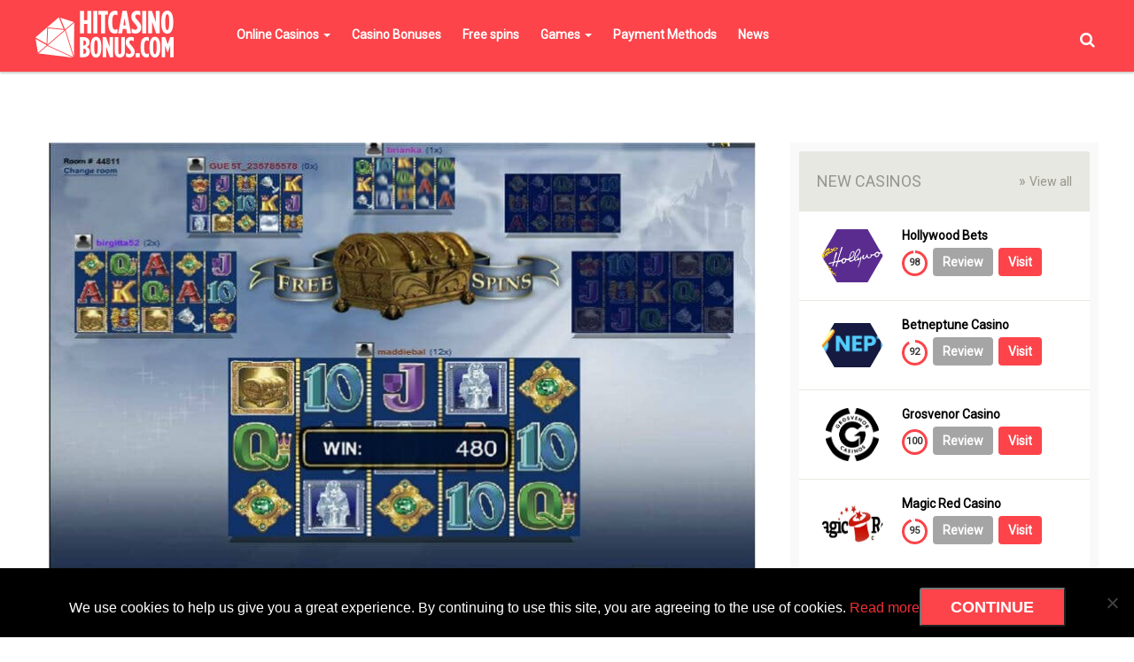

--- FILE ---
content_type: text/html; charset=UTF-8
request_url: https://hitcasinobonus.com/casino-news/multi-player-slots-best-way-fun-gambling-friends/
body_size: 101229
content:
<!DOCTYPE html>
<!--[if IE 8]>
<html class="no-js lt-ie9 ie8" lang="en"><![endif]-->
<!--[if gt IE 8]><!-->
<html class="no-js" lang="en-GB"> <!--<![endif]-->
<head>
	<meta charset="UTF-8">
	<meta http-equiv="X-UA-Compatible" content="IE=edge">
	<meta name="viewport" content="width=device-width, initial-scale=1.0, maximum-scale=1.0, user-scalable=no">

	<link rel="pingback" href="https://hitcasinobonus.com/xmlrpc.php">

	<!-- Add Favicon -->
	<link rel="icon" href="https://hitcasinobonus.com/favicon.ico"
	      type="image/x-icon">

    <link rel="apple-touch-icon" sizes="180x180" href="https://hitcasinobonus.com/apple-touch-icon.png">
    <link rel="icon" type="image/png" sizes="192x192" href="https://hitcasinobonus.com/android-chrome-192x192.png">
    <link rel="mask-icon" href="https://hitcasinobonus.com/safari-pinned-tab.svg" color="#5bbad5">
    <meta name="msapplication-TileColor" content="#da532c">
    <meta name="theme-color" content="#ffffff">

	<!-- HTML5 Shim and Respond.js IE8 support of HTML5 elements and media queries -->
	<!-- WARNING: Respond.js doesn't work if you view the page via file:// -->
	<!--[if lt IE 9]>
	<script src="https://oss.maxcdn.com/libs/html5shiv/3.7.0/html5shiv.js"></script>
	<script src="https://oss.maxcdn.com/libs/respond.js/1.4.2/respond.min.js"></script>
	<![endif]-->
	<meta name='robots' content='index, follow, max-image-preview:large, max-snippet:-1, max-video-preview:-1' />

<!-- Google Tag Manager for WordPress by gtm4wp.com -->
<script data-cfasync="false" data-pagespeed-no-defer>
	var gtm4wp_datalayer_name = "dataLayer";
	var dataLayer = dataLayer || [];
</script>
<!-- End Google Tag Manager for WordPress by gtm4wp.com -->
	<!-- This site is optimized with the Yoast SEO plugin v22.6 - https://yoast.com/wordpress/plugins/seo/ -->
	<title>Multi Player Slots: Have Fun Gambling with Friends - HitCasinoBonus.com</title>
	<meta name="description" content="Multi player slots are great because they enhance the experience of online gambling. Have fun with friends and sign up for tournaments!" />
	<link rel="canonical" href="https://hitcasinobonus.com/casino-news/multi-player-slots-best-way-fun-gambling-friends/" />
	<meta property="og:locale" content="en_GB" />
	<meta property="og:type" content="article" />
	<meta property="og:title" content="Multi Player Slots: Have Fun Gambling with Friends - HitCasinoBonus.com" />
	<meta property="og:description" content="Multi player slots are great because they enhance the experience of online gambling. Have fun with friends and sign up for tournaments!" />
	<meta property="og:url" content="https://hitcasinobonus.com/casino-news/multi-player-slots-best-way-fun-gambling-friends/" />
	<meta property="og:site_name" content="HitCasinoBonus.com" />
	<meta property="article:publisher" content="https://www.facebook.com/hitcasinobonus/" />
	<meta property="article:modified_time" content="2019-01-13T20:41:32+00:00" />
	<meta property="og:image" content="https://hitcasinobonus.com/wp-content/uploads/2017/12/multi-player-slots-or-the-best-way-to-have-fun-gambling-with-friends.jpg" />
	<meta property="og:image:width" content="795" />
	<meta property="og:image:height" content="485" />
	<meta property="og:image:type" content="image/jpeg" />
	<meta name="twitter:card" content="summary_large_image" />
	<meta name="twitter:site" content="@hitcasinobonus" />
	<meta name="twitter:label1" content="Estimated reading time" />
	<meta name="twitter:data1" content="4 minutes" />
	<script type="application/ld+json" class="yoast-schema-graph">{"@context":"https://schema.org","@graph":[{"@type":"WebPage","@id":"https://hitcasinobonus.com/casino-news/multi-player-slots-best-way-fun-gambling-friends/","url":"https://hitcasinobonus.com/casino-news/multi-player-slots-best-way-fun-gambling-friends/","name":"Multi Player Slots: Have Fun Gambling with Friends - HitCasinoBonus.com","isPartOf":{"@id":"https://hitcasinobonus.com/#website"},"primaryImageOfPage":{"@id":"https://hitcasinobonus.com/casino-news/multi-player-slots-best-way-fun-gambling-friends/#primaryimage"},"image":{"@id":"https://hitcasinobonus.com/casino-news/multi-player-slots-best-way-fun-gambling-friends/#primaryimage"},"thumbnailUrl":"https://hitcasinobonus.com/wp-content/uploads/2017/12/multi-player-slots-or-the-best-way-to-have-fun-gambling-with-friends.jpg","datePublished":"2018-01-11T17:31:29+00:00","dateModified":"2019-01-13T20:41:32+00:00","description":"Multi player slots are great because they enhance the experience of online gambling. Have fun with friends and sign up for tournaments!","inLanguage":"en-GB","potentialAction":[{"@type":"ReadAction","target":["https://hitcasinobonus.com/casino-news/multi-player-slots-best-way-fun-gambling-friends/"]}]},{"@type":"ImageObject","inLanguage":"en-GB","@id":"https://hitcasinobonus.com/casino-news/multi-player-slots-best-way-fun-gambling-friends/#primaryimage","url":"https://hitcasinobonus.com/wp-content/uploads/2017/12/multi-player-slots-or-the-best-way-to-have-fun-gambling-with-friends.jpg","contentUrl":"https://hitcasinobonus.com/wp-content/uploads/2017/12/multi-player-slots-or-the-best-way-to-have-fun-gambling-with-friends.jpg","width":795,"height":485,"caption":"Multi Player Slots or the Best Way to Have Fun Gambling with Friends"},{"@type":"WebSite","@id":"https://hitcasinobonus.com/#website","url":"https://hitcasinobonus.com/","name":"HitCasinoBonus.com","description":"Find the Best Online Casinos and Casino Bonuses!","publisher":{"@id":"https://hitcasinobonus.com/#organization"},"potentialAction":[{"@type":"SearchAction","target":{"@type":"EntryPoint","urlTemplate":"https://hitcasinobonus.com/?s={search_term_string}"},"query-input":"required name=search_term_string"}],"inLanguage":"en-GB"},{"@type":"Organization","@id":"https://hitcasinobonus.com/#organization","name":"HitCasinoBonus.com","url":"https://hitcasinobonus.com/","logo":{"@type":"ImageObject","inLanguage":"en-GB","@id":"https://hitcasinobonus.com/#/schema/logo/image/","url":"https://hitcasinobonus.com/wp-content/uploads/2016/10/HitCasinoBonus-Logo-Social-300x300-alt2.jpg","contentUrl":"https://hitcasinobonus.com/wp-content/uploads/2016/10/HitCasinoBonus-Logo-Social-300x300-alt2.jpg","width":300,"height":300,"caption":"HitCasinoBonus.com"},"image":{"@id":"https://hitcasinobonus.com/#/schema/logo/image/"},"sameAs":["https://www.facebook.com/hitcasinobonus/","https://x.com/hitcasinobonus","https://www.pinterest.com/hitcasinobonus/","https://www.youtube.com/channel/UCIn9JDoQ7kAZvrxzYtxPbWg"]}]}</script>
	<!-- / Yoast SEO plugin. -->


<link rel='stylesheet' id='lobby-styles-css' href='https://hitcasinobonus.com/wp-content/plugins/vegashero/templates/css/vh-lobby.css?ver=6.3.2' type='text/css' media='all' />
<link rel='stylesheet' id='page-styles-css' href='https://hitcasinobonus.com/wp-content/plugins/vegashero/templates/css/vh-game.css?ver=6.3.2' type='text/css' media='all' />
<link rel='stylesheet' id='wp-block-library-css' href='https://hitcasinobonus.com/wp-includes/css/dist/block-library/style.min.css?ver=6.3.2' type='text/css' media='all' />
<style id='classic-theme-styles-inline-css' type='text/css'>
/*! This file is auto-generated */
.wp-block-button__link{color:#fff;background-color:#32373c;border-radius:9999px;box-shadow:none;text-decoration:none;padding:calc(.667em + 2px) calc(1.333em + 2px);font-size:1.125em}.wp-block-file__button{background:#32373c;color:#fff;text-decoration:none}
</style>
<style id='global-styles-inline-css' type='text/css'>
body{--wp--preset--color--black: #000000;--wp--preset--color--cyan-bluish-gray: #abb8c3;--wp--preset--color--white: #ffffff;--wp--preset--color--pale-pink: #f78da7;--wp--preset--color--vivid-red: #cf2e2e;--wp--preset--color--luminous-vivid-orange: #ff6900;--wp--preset--color--luminous-vivid-amber: #fcb900;--wp--preset--color--light-green-cyan: #7bdcb5;--wp--preset--color--vivid-green-cyan: #00d084;--wp--preset--color--pale-cyan-blue: #8ed1fc;--wp--preset--color--vivid-cyan-blue: #0693e3;--wp--preset--color--vivid-purple: #9b51e0;--wp--preset--gradient--vivid-cyan-blue-to-vivid-purple: linear-gradient(135deg,rgba(6,147,227,1) 0%,rgb(155,81,224) 100%);--wp--preset--gradient--light-green-cyan-to-vivid-green-cyan: linear-gradient(135deg,rgb(122,220,180) 0%,rgb(0,208,130) 100%);--wp--preset--gradient--luminous-vivid-amber-to-luminous-vivid-orange: linear-gradient(135deg,rgba(252,185,0,1) 0%,rgba(255,105,0,1) 100%);--wp--preset--gradient--luminous-vivid-orange-to-vivid-red: linear-gradient(135deg,rgba(255,105,0,1) 0%,rgb(207,46,46) 100%);--wp--preset--gradient--very-light-gray-to-cyan-bluish-gray: linear-gradient(135deg,rgb(238,238,238) 0%,rgb(169,184,195) 100%);--wp--preset--gradient--cool-to-warm-spectrum: linear-gradient(135deg,rgb(74,234,220) 0%,rgb(151,120,209) 20%,rgb(207,42,186) 40%,rgb(238,44,130) 60%,rgb(251,105,98) 80%,rgb(254,248,76) 100%);--wp--preset--gradient--blush-light-purple: linear-gradient(135deg,rgb(255,206,236) 0%,rgb(152,150,240) 100%);--wp--preset--gradient--blush-bordeaux: linear-gradient(135deg,rgb(254,205,165) 0%,rgb(254,45,45) 50%,rgb(107,0,62) 100%);--wp--preset--gradient--luminous-dusk: linear-gradient(135deg,rgb(255,203,112) 0%,rgb(199,81,192) 50%,rgb(65,88,208) 100%);--wp--preset--gradient--pale-ocean: linear-gradient(135deg,rgb(255,245,203) 0%,rgb(182,227,212) 50%,rgb(51,167,181) 100%);--wp--preset--gradient--electric-grass: linear-gradient(135deg,rgb(202,248,128) 0%,rgb(113,206,126) 100%);--wp--preset--gradient--midnight: linear-gradient(135deg,rgb(2,3,129) 0%,rgb(40,116,252) 100%);--wp--preset--font-size--small: 13px;--wp--preset--font-size--medium: 20px;--wp--preset--font-size--large: 36px;--wp--preset--font-size--x-large: 42px;--wp--preset--spacing--20: 0.44rem;--wp--preset--spacing--30: 0.67rem;--wp--preset--spacing--40: 1rem;--wp--preset--spacing--50: 1.5rem;--wp--preset--spacing--60: 2.25rem;--wp--preset--spacing--70: 3.38rem;--wp--preset--spacing--80: 5.06rem;--wp--preset--shadow--natural: 6px 6px 9px rgba(0, 0, 0, 0.2);--wp--preset--shadow--deep: 12px 12px 50px rgba(0, 0, 0, 0.4);--wp--preset--shadow--sharp: 6px 6px 0px rgba(0, 0, 0, 0.2);--wp--preset--shadow--outlined: 6px 6px 0px -3px rgba(255, 255, 255, 1), 6px 6px rgba(0, 0, 0, 1);--wp--preset--shadow--crisp: 6px 6px 0px rgba(0, 0, 0, 1);}:where(.is-layout-flex){gap: 0.5em;}:where(.is-layout-grid){gap: 0.5em;}body .is-layout-flow > .alignleft{float: left;margin-inline-start: 0;margin-inline-end: 2em;}body .is-layout-flow > .alignright{float: right;margin-inline-start: 2em;margin-inline-end: 0;}body .is-layout-flow > .aligncenter{margin-left: auto !important;margin-right: auto !important;}body .is-layout-constrained > .alignleft{float: left;margin-inline-start: 0;margin-inline-end: 2em;}body .is-layout-constrained > .alignright{float: right;margin-inline-start: 2em;margin-inline-end: 0;}body .is-layout-constrained > .aligncenter{margin-left: auto !important;margin-right: auto !important;}body .is-layout-constrained > :where(:not(.alignleft):not(.alignright):not(.alignfull)){max-width: var(--wp--style--global--content-size);margin-left: auto !important;margin-right: auto !important;}body .is-layout-constrained > .alignwide{max-width: var(--wp--style--global--wide-size);}body .is-layout-flex{display: flex;}body .is-layout-flex{flex-wrap: wrap;align-items: center;}body .is-layout-flex > *{margin: 0;}body .is-layout-grid{display: grid;}body .is-layout-grid > *{margin: 0;}:where(.wp-block-columns.is-layout-flex){gap: 2em;}:where(.wp-block-columns.is-layout-grid){gap: 2em;}:where(.wp-block-post-template.is-layout-flex){gap: 1.25em;}:where(.wp-block-post-template.is-layout-grid){gap: 1.25em;}.has-black-color{color: var(--wp--preset--color--black) !important;}.has-cyan-bluish-gray-color{color: var(--wp--preset--color--cyan-bluish-gray) !important;}.has-white-color{color: var(--wp--preset--color--white) !important;}.has-pale-pink-color{color: var(--wp--preset--color--pale-pink) !important;}.has-vivid-red-color{color: var(--wp--preset--color--vivid-red) !important;}.has-luminous-vivid-orange-color{color: var(--wp--preset--color--luminous-vivid-orange) !important;}.has-luminous-vivid-amber-color{color: var(--wp--preset--color--luminous-vivid-amber) !important;}.has-light-green-cyan-color{color: var(--wp--preset--color--light-green-cyan) !important;}.has-vivid-green-cyan-color{color: var(--wp--preset--color--vivid-green-cyan) !important;}.has-pale-cyan-blue-color{color: var(--wp--preset--color--pale-cyan-blue) !important;}.has-vivid-cyan-blue-color{color: var(--wp--preset--color--vivid-cyan-blue) !important;}.has-vivid-purple-color{color: var(--wp--preset--color--vivid-purple) !important;}.has-black-background-color{background-color: var(--wp--preset--color--black) !important;}.has-cyan-bluish-gray-background-color{background-color: var(--wp--preset--color--cyan-bluish-gray) !important;}.has-white-background-color{background-color: var(--wp--preset--color--white) !important;}.has-pale-pink-background-color{background-color: var(--wp--preset--color--pale-pink) !important;}.has-vivid-red-background-color{background-color: var(--wp--preset--color--vivid-red) !important;}.has-luminous-vivid-orange-background-color{background-color: var(--wp--preset--color--luminous-vivid-orange) !important;}.has-luminous-vivid-amber-background-color{background-color: var(--wp--preset--color--luminous-vivid-amber) !important;}.has-light-green-cyan-background-color{background-color: var(--wp--preset--color--light-green-cyan) !important;}.has-vivid-green-cyan-background-color{background-color: var(--wp--preset--color--vivid-green-cyan) !important;}.has-pale-cyan-blue-background-color{background-color: var(--wp--preset--color--pale-cyan-blue) !important;}.has-vivid-cyan-blue-background-color{background-color: var(--wp--preset--color--vivid-cyan-blue) !important;}.has-vivid-purple-background-color{background-color: var(--wp--preset--color--vivid-purple) !important;}.has-black-border-color{border-color: var(--wp--preset--color--black) !important;}.has-cyan-bluish-gray-border-color{border-color: var(--wp--preset--color--cyan-bluish-gray) !important;}.has-white-border-color{border-color: var(--wp--preset--color--white) !important;}.has-pale-pink-border-color{border-color: var(--wp--preset--color--pale-pink) !important;}.has-vivid-red-border-color{border-color: var(--wp--preset--color--vivid-red) !important;}.has-luminous-vivid-orange-border-color{border-color: var(--wp--preset--color--luminous-vivid-orange) !important;}.has-luminous-vivid-amber-border-color{border-color: var(--wp--preset--color--luminous-vivid-amber) !important;}.has-light-green-cyan-border-color{border-color: var(--wp--preset--color--light-green-cyan) !important;}.has-vivid-green-cyan-border-color{border-color: var(--wp--preset--color--vivid-green-cyan) !important;}.has-pale-cyan-blue-border-color{border-color: var(--wp--preset--color--pale-cyan-blue) !important;}.has-vivid-cyan-blue-border-color{border-color: var(--wp--preset--color--vivid-cyan-blue) !important;}.has-vivid-purple-border-color{border-color: var(--wp--preset--color--vivid-purple) !important;}.has-vivid-cyan-blue-to-vivid-purple-gradient-background{background: var(--wp--preset--gradient--vivid-cyan-blue-to-vivid-purple) !important;}.has-light-green-cyan-to-vivid-green-cyan-gradient-background{background: var(--wp--preset--gradient--light-green-cyan-to-vivid-green-cyan) !important;}.has-luminous-vivid-amber-to-luminous-vivid-orange-gradient-background{background: var(--wp--preset--gradient--luminous-vivid-amber-to-luminous-vivid-orange) !important;}.has-luminous-vivid-orange-to-vivid-red-gradient-background{background: var(--wp--preset--gradient--luminous-vivid-orange-to-vivid-red) !important;}.has-very-light-gray-to-cyan-bluish-gray-gradient-background{background: var(--wp--preset--gradient--very-light-gray-to-cyan-bluish-gray) !important;}.has-cool-to-warm-spectrum-gradient-background{background: var(--wp--preset--gradient--cool-to-warm-spectrum) !important;}.has-blush-light-purple-gradient-background{background: var(--wp--preset--gradient--blush-light-purple) !important;}.has-blush-bordeaux-gradient-background{background: var(--wp--preset--gradient--blush-bordeaux) !important;}.has-luminous-dusk-gradient-background{background: var(--wp--preset--gradient--luminous-dusk) !important;}.has-pale-ocean-gradient-background{background: var(--wp--preset--gradient--pale-ocean) !important;}.has-electric-grass-gradient-background{background: var(--wp--preset--gradient--electric-grass) !important;}.has-midnight-gradient-background{background: var(--wp--preset--gradient--midnight) !important;}.has-small-font-size{font-size: var(--wp--preset--font-size--small) !important;}.has-medium-font-size{font-size: var(--wp--preset--font-size--medium) !important;}.has-large-font-size{font-size: var(--wp--preset--font-size--large) !important;}.has-x-large-font-size{font-size: var(--wp--preset--font-size--x-large) !important;}
.wp-block-navigation a:where(:not(.wp-element-button)){color: inherit;}
:where(.wp-block-post-template.is-layout-flex){gap: 1.25em;}:where(.wp-block-post-template.is-layout-grid){gap: 1.25em;}
:where(.wp-block-columns.is-layout-flex){gap: 2em;}:where(.wp-block-columns.is-layout-grid){gap: 2em;}
.wp-block-pullquote{font-size: 1.5em;line-height: 1.6;}
</style>
<link rel='stylesheet' id='cookie-notice-front-css' href='https://hitcasinobonus.com/wp-content/plugins/cookie-notice/css/front.min.css?ver=2.5.11' type='text/css' media='all' />
<link rel='stylesheet' id='main-stylesheet-css' href='https://hitcasinobonus.com/wp-content/themes/HCB/css/style.css?ver=0.0.1' type='text/css' media='all' />
<link rel='stylesheet' id='upw_theme_standard-css' href='https://hitcasinobonus.com/wp-content/plugins/ultimate-posts-widget/css/upw-theme-standard.min.css?ver=6.3.2' type='text/css' media='all' />
<link rel="https://api.w.org/" href="https://hitcasinobonus.com/wp-json/" /><link rel="alternate" type="application/json+oembed" href="https://hitcasinobonus.com/wp-json/oembed/1.0/embed?url=https%3A%2F%2Fhitcasinobonus.com%2Fcasino-news%2Fmulti-player-slots-best-way-fun-gambling-friends%2F" />
<link rel="alternate" type="text/xml+oembed" href="https://hitcasinobonus.com/wp-json/oembed/1.0/embed?url=https%3A%2F%2Fhitcasinobonus.com%2Fcasino-news%2Fmulti-player-slots-best-way-fun-gambling-friends%2F&#038;format=xml" />

<!-- Google Tag Manager for WordPress by gtm4wp.com -->
<!-- GTM Container placement set to footer -->
<script data-cfasync="false" data-pagespeed-no-defer type="text/javascript">
	var dataLayer_content = {"pagePostType":"news","pagePostType2":"single-news"};
	dataLayer.push( dataLayer_content );
</script>
<script data-cfasync="false" data-pagespeed-no-defer type="text/javascript">
(function(w,d,s,l,i){w[l]=w[l]||[];w[l].push({'gtm.start':
new Date().getTime(),event:'gtm.js'});var f=d.getElementsByTagName(s)[0],
j=d.createElement(s),dl=l!='dataLayer'?'&l='+l:'';j.async=true;j.src=
'//www.googletagmanager.com/gtm.js?id='+i+dl;f.parentNode.insertBefore(j,f);
})(window,document,'script','dataLayer','GTM-T2MXKM');
</script>
<!-- End Google Tag Manager for WordPress by gtm4wp.com --><script type="text/javascript">var dagp_ajax_url = "https://hitcasinobonus.com/wp-admin/admin-ajax.php";var dagp_nonce = "4dc48ac630";</script><link rel="icon" href="https://hitcasinobonus.com/wp-content/uploads/2016/09/favicon-150x150.png" sizes="32x32" />
<link rel="icon" href="https://hitcasinobonus.com/wp-content/uploads/2016/09/favicon.jpg" sizes="192x192" />
<link rel="apple-touch-icon" href="https://hitcasinobonus.com/wp-content/uploads/2016/09/favicon.jpg" />
<meta name="msapplication-TileImage" content="https://hitcasinobonus.com/wp-content/uploads/2016/09/favicon.jpg" />
</head>

<body class="news-template-default single single-news postid-9355 cookies-not-set">

<header class="header navbar navbar-default navbar-fixed-top">
	<div class="container">
		<div class="row">
			<div class="col-md-2 col-sm-3 col-xs-4 logo-container">
				<div class="logo">
					<a href="https://hitcasinobonus.com">
						<img src="https://hitcasinobonus.com/wp-content/uploads/2016/07/logo.png" alt="HitCasinoBonus.com"/>
					</a>
				</div>
			</div>
			<div class="col-md-2 col-md-offset-0 col-md-push-8 col-sm-6 col-sm-offset-3 col-xs-6 text-right header_search_container">
				<div id="header_search">
					<a href="#" id="header_search_activator">
						<i class="fa fa-search" aria-hidden="true"></i>
					</a>
					<form method="get" id="header_search_searchform" class="searchform"
					      action="https://hitcasinobonus.com/">
						<input type="text" name="s" id="s"
						       placeholder="Search for ..."
						       onfocus="this.placeholder = ''"
						       onblur="this.placeholder = 'Search'"/>
					</form>
				</div>
			</div>
			<button type="button" class="navbar-toggle" data-toggle="collapse" data-target="#navbar-collapse-1">
				<span class="sr-only">Toggle navigation</span>
				<span class="icon-bar"></span>
				<span class="icon-bar"></span>
				<span class="icon-bar"></span>
			</button>
			<div class="col-md-8 col-md-pull-2 col-sm-12 col-xs-12 menu_wrapper">
				<div id="navbar-collapse-1" class="navbar-default collapse navbar-collapse "><ul id="menu-main-menu" class="nav navbar-nav"><li id="menu-item-18" class="menu-item menu-item-type-post_type menu-item-object-page menu-item-has-children menu-item-18 dropdown"><a title="Online Casinos" href="https://hitcasinobonus.com/online-casinos/">Online Casinos <span class="caret dropdown-toggle" data-toggle="dropdown"></span></a>
<ul role="menu" class=" dropdown-menu">
	<li id="menu-item-11118" class="menu-item menu-item-type-post_type menu-item-object-page menu-item-11118"><a title="UK Online Casinos" href="https://hitcasinobonus.com/uk-online-casinos/">UK Online Casinos</a></li>
	<li id="menu-item-13159" class="menu-item menu-item-type-post_type menu-item-object-page menu-item-13159"><a title="South African Online Casinos" href="https://hitcasinobonus.com/south-african-online-casinos/">South African Online Casinos</a></li>
	<li id="menu-item-13167" class="menu-item menu-item-type-post_type menu-item-object-page menu-item-13167"><a title="Australia Online Casinos" href="https://hitcasinobonus.com/australia-online-casinos/">Australia Online Casinos</a></li>
	<li id="menu-item-13168" class="menu-item menu-item-type-post_type menu-item-object-page menu-item-13168"><a title="Canada Online Casinos" href="https://hitcasinobonus.com/canada-online-casinos/">Canada Online Casinos</a></li>
	<li id="menu-item-6569" class="menu-item menu-item-type-post_type menu-item-object-page menu-item-6569"><a title="Best Online Casinos" href="https://hitcasinobonus.com/online-casinos/">Best Online Casinos</a></li>
	<li id="menu-item-8606" class="menu-item menu-item-type-post_type menu-item-object-page menu-item-8606"><a title="New Online Casinos" href="https://hitcasinobonus.com/new-online-casinos/">New Online Casinos</a></li>
	<li id="menu-item-6566" class="menu-item menu-item-type-post_type menu-item-object-page menu-item-6566"><a title="Live Casino" href="https://hitcasinobonus.com/live-casino/">Live Casino</a></li>
	<li id="menu-item-8165" class="menu-item menu-item-type-post_type menu-item-object-page menu-item-8165"><a title="Mobile Casino" href="https://hitcasinobonus.com/mobile-casino/">Mobile Casino</a></li>
</ul>
</li>
<li id="menu-item-766" class="menu-item menu-item-type-post_type menu-item-object-page menu-item-766"><a title="Casino Bonuses" href="https://hitcasinobonus.com/online-casino-bonuses/">Casino Bonuses</a></li>
<li id="menu-item-9476" class="menu-item menu-item-type-post_type menu-item-object-page menu-item-9476"><a title="Free spins" href="https://hitcasinobonus.com/free-spins/">Free spins</a></li>
<li id="menu-item-19" class="menu-item menu-item-type-post_type menu-item-object-page menu-item-has-children menu-item-19 dropdown"><a title="Games" href="https://hitcasinobonus.com/online-casino-games/">Games <span class="caret dropdown-toggle" data-toggle="dropdown"></span></a>
<ul role="menu" class=" dropdown-menu">
	<li id="menu-item-7397" class="menu-item menu-item-type-custom menu-item-object-custom menu-item-7397"><a title="Play Free Casino Games" href="/online-casino-games/">Play Free Casino Games</a></li>
	<li id="menu-item-8157" class="menu-item menu-item-type-post_type menu-item-object-page menu-item-has-children menu-item-8157 dropdown"><a title="Live Casino Games" href="https://hitcasinobonus.com/live-casino-games/">Live Casino Games <span class="caret dropdown-toggle" data-toggle="dropdown"></span></a>
	<ul role="menu" class=" dropdown-menu">
		<li id="menu-item-8870" class="menu-item menu-item-type-post_type menu-item-object-page menu-item-8870"><a title="Live Dream Catcher" href="https://hitcasinobonus.com/live-casino-games/live-dream-catcher/">Live Dream Catcher</a></li>
		<li id="menu-item-8872" class="menu-item menu-item-type-post_type menu-item-object-page menu-item-8872"><a title="Live Baccarat" href="https://hitcasinobonus.com/live-casino-games/live-baccarat/">Live Baccarat</a></li>
		<li id="menu-item-8871" class="menu-item menu-item-type-post_type menu-item-object-page menu-item-8871"><a title="Live Blackjack" href="https://hitcasinobonus.com/live-casino-games/live-blackjack/">Live Blackjack</a></li>
		<li id="menu-item-8873" class="menu-item menu-item-type-post_type menu-item-object-page menu-item-8873"><a title="Live Roulette" href="https://hitcasinobonus.com/live-casino-games/live-roulette/">Live Roulette</a></li>
		<li id="menu-item-8869" class="menu-item menu-item-type-post_type menu-item-object-page menu-item-8869"><a title="Live Casino Hold’em" href="https://hitcasinobonus.com/live-casino-games/live-casino-holdem/">Live Casino Hold’em</a></li>
		<li id="menu-item-8868" class="menu-item menu-item-type-post_type menu-item-object-page menu-item-8868"><a title="Live Caribbean Stud Poker" href="https://hitcasinobonus.com/live-casino-games/live-caribbean-stud-poker/">Live Caribbean Stud Poker</a></li>
	</ul>
</li>
	<li id="menu-item-8957" class="menu-item menu-item-type-post_type menu-item-object-page menu-item-has-children menu-item-8957 dropdown"><a title="Top Software Providers" href="https://hitcasinobonus.com/online-casino-games/software-providers/">Top Software Providers <span class="caret dropdown-toggle" data-toggle="dropdown"></span></a>
	<ul role="menu" class=" dropdown-menu">
		<li id="menu-item-7400" class="menu-item menu-item-type-post_type menu-item-object-page menu-item-7400"><a title="Microgaming" href="https://hitcasinobonus.com/online-casino-games/microgaming/">Microgaming</a></li>
		<li id="menu-item-7399" class="menu-item menu-item-type-post_type menu-item-object-page menu-item-7399"><a title="NetEnt" href="https://hitcasinobonus.com/online-casino-games/netent/">NetEnt</a></li>
		<li id="menu-item-8026" class="menu-item menu-item-type-post_type menu-item-object-page menu-item-8026"><a title="Evolution Gaming" href="https://hitcasinobonus.com/online-casino-games/evolution-gaming/">Evolution Gaming</a></li>
		<li id="menu-item-7398" class="menu-item menu-item-type-post_type menu-item-object-page menu-item-7398"><a title="Playtech" href="https://hitcasinobonus.com/online-casino-games/playtech/">Playtech</a></li>
		<li id="menu-item-9278" class="menu-item menu-item-type-post_type menu-item-object-page menu-item-9278"><a title="Betsoft" href="https://hitcasinobonus.com/online-casino-games/betsoft/">Betsoft</a></li>
		<li id="menu-item-11136" class="menu-item menu-item-type-post_type menu-item-object-page menu-item-11136"><a title="NextGen Gaming" href="https://hitcasinobonus.com/online-casino-games/nextgen-gaming/">NextGen Gaming</a></li>
		<li id="menu-item-8651" class="menu-item menu-item-type-post_type menu-item-object-page menu-item-8651"><a title="Play’n GO" href="https://hitcasinobonus.com/online-casino-games/play-n-go/">Play’n GO</a></li>
		<li id="menu-item-7752" class="menu-item menu-item-type-post_type menu-item-object-page menu-item-7752"><a title="Yggdrasil Gaming Casinos" href="https://hitcasinobonus.com/online-casino-games/yggdrasil-gaming/">Yggdrasil Gaming Casinos</a></li>
		<li id="menu-item-8027" class="menu-item menu-item-type-post_type menu-item-object-page menu-item-8027"><a title="Quickspin Casinos" href="https://hitcasinobonus.com/online-casino-games/quickspin/">Quickspin Casinos</a></li>
		<li id="menu-item-11135" class="menu-item menu-item-type-post_type menu-item-object-page menu-item-11135"><a title="Novomatic" href="https://hitcasinobonus.com/online-casino-games/novomatic/">Novomatic</a></li>
	</ul>
</li>
	<li id="menu-item-11574" class="menu-item menu-item-type-post_type menu-item-object-page menu-item-11574"><a title="What is Return to Player (RTP)" href="https://hitcasinobonus.com/online-casino-games/what-is-return-to-player-rtp/">What is Return to Player (RTP)</a></li>
	<li id="menu-item-11642" class="menu-item menu-item-type-post_type menu-item-object-page menu-item-11642"><a title="Guide to Casino Streaming" href="https://hitcasinobonus.com/guide-to-casino-streaming/">Guide to Casino Streaming</a></li>
	<li id="menu-item-7745" class="menu-item menu-item-type-post_type menu-item-object-page menu-item-7745"><a title="Progressive Jackpots" href="https://hitcasinobonus.com/online-casino-games/progressive-jackpots/">Progressive Jackpots</a></li>
</ul>
</li>
<li id="menu-item-7257" class="menu-item menu-item-type-post_type menu-item-object-page menu-item-7257"><a title="Payment Methods" href="https://hitcasinobonus.com/casino-payment-methods/">Payment Methods</a></li>
<li id="menu-item-21" class="menu-item menu-item-type-post_type menu-item-object-page menu-item-21"><a title="News" href="https://hitcasinobonus.com/casino-news/">News</a></li>
</ul></div>			</div>
		</div>
	</div>
	</div>
</header>
<div class="balance-block"></div>
<div class="container single-news ">
    <div class="row">
        <div class="col-lg-9 col-md-9 col-sm-9 col-xs-12 content-column columns">
                            <!-- BEGIN of Post -->
                    <article id="post-9355" class="post-9355 news type-news status-publish has-post-thumbnail hentry news_category-game-reviews news_category-casino-industry news_tags-avalon news_tags-casino-slots news_tags-multi-player news_tags-online-gambling news_tags-terminator-2">
                                                    <div title="Multi Player Slots or the Best Way to Have Fun Gambling with Friends" class="th">
                                <img width="795" height="485" src="https://hitcasinobonus.com/wp-content/uploads/2017/12/multi-player-slots-or-the-best-way-to-have-fun-gambling-with-friends.jpg" class="attachment-post-thumbnail size-post-thumbnail wp-post-image" alt="Multi Player Slots or the Best Way to Have Fun Gambling with Friends" decoding="async" fetchpriority="high" srcset="https://hitcasinobonus.com/wp-content/uploads/2017/12/multi-player-slots-or-the-best-way-to-have-fun-gambling-with-friends.jpg 795w, https://hitcasinobonus.com/wp-content/uploads/2017/12/multi-player-slots-or-the-best-way-to-have-fun-gambling-with-friends-300x183.jpg 300w, https://hitcasinobonus.com/wp-content/uploads/2017/12/multi-player-slots-or-the-best-way-to-have-fun-gambling-with-friends-768x469.jpg 768w" sizes="(max-width: 795px) 100vw, 795px" />                            </div>
                                                <h5 class="grey clear clearfix">
                            Posted in                             <span class="category">
                                                            <a href="https://hitcasinobonus.com/news-category/game-reviews/">
                                    Game Reviews,                                 </a>
                                                            <a href="https://hitcasinobonus.com/news-category/casino-industry/">
                                    Industry                                </a>
                                                        </span>
                            <span class="time">January 11, 2018</span>
                        </h5>
                        <h1 class="page_title">Multi Player Slots or the Best Way to Have Fun Gambling with Friends</h1>
                        <p><span style="font-weight: 400;">Online slots are fantastic games that can keep you entertained for hours on end as well as give you a chance to win a hefty sum. Multi player slots take this experience to a new level, offering to take you on a truly unforgettable adventure. These games combine two best parts of a casino, the thrill of a gamble and chance to socialize. If you think that option is only available in brick-and-mortar casinos, you are sure to enjoy this type of gaming greatly.</span></p>
<h2>What Are Multi Player Slots and Why do They Exist?</h2>
<p><span style="font-weight: 400;">Multi player slots are a type of online gambling software, just like regular single player online slots are. In fact, they are essentially the same and feature very similar gameplay mechanics. Whether it’s a single or a multi player slot, your goal is still to get a winning combination. However, in the multi player type of slot, you get to enjoy the spirit of competition with other people. As online casinos are international communities onto themselves, you can meet plenty of interesting individuals, which is sure to boost your enjoyment of gambling.</span></p>
<p><span style="font-weight: 400;">Multi player slots, like all online multi player games, are as much about friendship as they are about the game itself. Playing them does not only add a new layer of depth to your immersive online casino experience. Participation in these games makes you a part of a community and ups the stakes in the gamble.</span></p>
<p><span style="font-weight: 400;">There are plenty of fantastic multi player slots to choose from. The most popular options are <a href="/casino-news/4-hollywood-movies-turned-slot-games-that-inspire-a-new-generation-of-casino-players-and-enthusiasts/">Terminator 2</a>, <a data-mil="9355" href="https://hitcasinobonus.com/casino-games/avalon/">Avalon</a>, Wheel of Wealth, No Worries, Sure Win, etc. Many <a href="/online-casino-games/software-providers/">software developers</a> tinker with their single player titles to add a multi-player feature. However, some games are designed with this unique gameplay in mind.</span></p>
<p><iframe src="//www.youtube.com/embed/hugvn-aeV2k" width="562" height="315" allowfullscreen="allowfullscreen"></iframe></p>
<h2>How Do Multi Player Online Slots Work?</h2>
<p><span style="font-weight: 400;">The mechanics behind the gameplay of multi player slots is much the same as any online slot. You make your bet, you press the button, and you wait for the symbols to align themselves. <a href="/social-casino/">The social element of the game kicks in by forming player groups and allowing for conversations via chat</a>.</span></p>
<p><span style="font-weight: 400;">Players can form their own small teams or all allowed participants will become one solid team and enjoy playing at the same time and sharing collective bonuses.</span></p>
<p><span style="font-weight: 400;">The exact terms depend on the slot itself, and these games vary quite a bit. When choosing which is best for you, consider these specific game features:</span></p>
<ul>
<li style="font-weight: 400;"><span style="font-weight: 400;">Number of players accepted per game.</span><span style="font-weight: 400;"><br />
</span><span style="font-weight: 400;">Multi player slots run in real time to allow for interaction, this means one might have to wait until a group for a session is settled. As online casinos are brimming with life 24/7, you don’t have to worry about waiting times. However, due to the specifics of this software, only a limited group of people are allowed to play simultaneously. Usually, the maximum number of players is six per session. However, these terms may vary, so research the game in advance.</span></li>
<li style="font-weight: 400;"><span style="font-weight: 400;">Group or single win oriented games.</span><span style="font-weight: 400;"><br />
</span><span style="font-weight: 400;">Not all multi player slots are focused on fostering competition. Quite a few offer players a chance to form small groups that will try for winning collective rewards that are equally split between all members. This mechanics increases your chances of winning and allows you to enjoy the spirit of teamwork.</span><span style="font-weight: 400;"><br />
</span><span style="font-weight: 400;">However, some multi player slots pitch players against one another creating a mini tournament where the winner takes all. These are fun because you get to play against real people, instead of only electronic odds governed by a random numbers generator.</span></li>
<li style="font-weight: 400;"><span style="font-weight: 400;">Method of player interaction.</span><span style="font-weight: 400;"><br />
</span><span style="font-weight: 400;">Usually, multi player slots have a chat feature where players can enjoy communicating during their game. Note that the design and functionality of chats vary greatly depending on the operator. So does the group of people ‘hanging out’ in those chats. <a href="/online-casinos/">You might need to try quite a few online casinos</a> to find the one where you enjoy multi player games the most.</span></li>
</ul>
<p><span style="font-weight: 400;">In this day and age, multi player slots are often connected to social media. This integration allows people enjoy playing with their friends or make new friends by joining the game/operator’s social media community.</span></p>
<h2>Multi Player Slots: Benefits, Concerns, and Everything in Between</h2>
<p><span style="font-weight: 400;">Multi player slots are great because they enhance the experience of online gambling. Interacting with other players in real time makes an online casino as ‘lifelike’ as it can ever get. There’s also the benefit of unique rewards restricted to these games only.</span></p>
<p><span style="font-weight: 400;">Another amazing thing to enjoy about them is multi player slots tournaments. Those can be planned and organized at specific times or the ‘sit and go’ spontaneous variety. There are many different tournaments to participate in, and each is fun in its own way. The majority of them is free to join and you can track your progress through the tournament via a leaderboard published on the operator’s website.</span></p>
<p><span style="font-weight: 400;">Of course, where there are online chats and unhindered communication, there might occur some personal conflicts between players. However, moderators resolve any issues swiftly.</span></p>
<p><span style="font-weight: 400;"><h2>Featured Casino</h2><div id="casinoExcerpt" class="casino-excerpt hcb-casino-excerpt"><div class="casino-info-capture clearfix"><div class="casino-logo"><img src="https://hitcasinobonus.com/wp-content/uploads/2017/08/spinstation-casino-logo.jpg" alt=" SpinStation Casino"></div><div class="rating"><div class="progress-radial progress-93"><div class="overlay">93</div></div><p>User Rating</p></div></div><div class="casino-description"><p>Perfectly blending slots and table games in a fun gaming environment, SpinStation Casino provides players with more reasons to play online. New players will be treated to great bonuses and perks, starting with the massive ‘Welcome Package’, which will reward new members with €3,000 in bonuses with 100 Bonus spins, given on top of the bonuses for the first three deposits. Can you afford not to try it out?</p><div class="buttons btn-group"><a href="https://hitcasinobonus.com/go/spinstation-casino/" class="btn button visit" target="_blank">Visit & Sign up <span class="glyphicon glyphicon-share-alt" aria-hidden="true"></span></a><a href="https://hitcasinobonus.com/online-casinos/spinstation-casino/" class="btn button button-grey">Read Review</a></div></div></div></span></p>
                        <h6 class="grey">
                            <i class="fa fa-tag fa-2x fa-flip-horizontal" aria-hidden="true">   </i>
                                                        <a href="https://hitcasinobonus.com/news-tag/avalon/">
                                Avalon,                             </a>
                                                        <a href="https://hitcasinobonus.com/news-tag/casino-slots/">
                                Casino Slots,                             </a>
                                                        <a href="https://hitcasinobonus.com/news-tag/multi-player/">
                                Multi-player,                             </a>
                                                        <a href="https://hitcasinobonus.com/news-tag/online-gambling/">
                                Online Gambling,                             </a>
                                                        <a href="https://hitcasinobonus.com/news-tag/terminator-2/">
                                Terminator 2                            </a>
                                                    </h6>
                    </article>
                <!-- END of Post -->
                        <h3 class="more-news">MORE NEWS</h3>
            <div class="row">
                <div id="ajax-container" class="blogroll">
                                        <article id="post-13360" class="col-lg-6 col-md-6 col-sm-6 col-xs-12 columns post-13360 news type-news status-publish has-post-thumbnail hentry">
        <a href="https://hitcasinobonus.com/casino-news/ways-to-increase-your-odds-of-winning-at-slot-games/" title="Ways to increase your odds of winning  at slot games">
            <img width="585" height="318" src="https://hitcasinobonus.com/wp-content/uploads/2023/06/Screenshot-2023-06-27-at-22.52.05-585x318.png" class="img-responsive wp-post-image" alt="" decoding="async" loading="lazy" />        </a>
    <div class="post_info matchHeight">
        <a class="post_info_title" href="https://hitcasinobonus.com/casino-news/ways-to-increase-your-odds-of-winning-at-slot-games/">
            Ways to increase your odds of winning  at slot games        </a>
        <p>Slot games are among one of the most popular types of game playable, period. They have provided plenty of entertainment and fun over many decades, with each of them typically being very simple to play. &nbsp; Of course, while they are very straightforward, one of the biggest appeals these types ...</p>
    </div>
    <div class="post_info_footer clearfix">
        <div class="row">
            <div class="col-lg-6 col-md-6 col-sm-6 col-xs-6 columns read-more">
                <p><a href="https://hitcasinobonus.com/casino-news/ways-to-increase-your-odds-of-winning-at-slot-games/">Read more ...</a></p>
            </div>
            <div class="col-lg-6 col-md-6 col-sm-6 col-xs-6 columns text-right">
                <p>June 28, 2023</p>
            </div>
        </div>
    </div>
</article><article id="post-13113" class="col-lg-6 col-md-6 col-sm-6 col-xs-12 columns post-13113 news type-news status-publish has-post-thumbnail hentry news_category-casino-promotions news_tags-casino-promotions news_tags-energy-casino">
        <a href="https://hitcasinobonus.com/casino-news/energycasino-promotions/" title="EnergyCasino Promotions">
            <img width="585" height="318" src="https://hitcasinobonus.com/wp-content/uploads/2021/04/EnergyCasino-promos-585x318.jpg" class="img-responsive wp-post-image" alt="EnergyCasino promotions" decoding="async" loading="lazy" />        </a>
    <div class="post_info matchHeight">
        <a class="post_info_title" href="https://hitcasinobonus.com/casino-news/energycasino-promotions/">
            EnergyCasino Promotions        </a>
        <p>EnergyCasino offers an array of exciting promotions for new and regular players alike. Let’s check some of the best ones that can boost your online gaming experience. Game of the Week Every week, you’ll have an opportunity to win 2x EnergyPoints by playing the game of the week. As you ...</p>
    </div>
    <div class="post_info_footer clearfix">
        <div class="row">
            <div class="col-lg-6 col-md-6 col-sm-6 col-xs-6 columns read-more">
                <p><a href="https://hitcasinobonus.com/casino-news/energycasino-promotions/">Read more ...</a></p>
            </div>
            <div class="col-lg-6 col-md-6 col-sm-6 col-xs-6 columns text-right">
                <p>April 1, 2021</p>
            </div>
        </div>
    </div>
</article><article id="post-13105" class="col-lg-6 col-md-6 col-sm-6 col-xs-12 columns post-13105 news type-news status-publish has-post-thumbnail hentry news_category-casino-guides news_category-casino-industry news_tags-casino-reviews news_tags-casitabi news_tags-japanese-casino">
        <a href="https://hitcasinobonus.com/casino-news/4-selling-points-of-casitabi/" title="4 Selling Points of Casitabi">
            <img width="585" height="318" src="https://hitcasinobonus.com/wp-content/uploads/2021/02/4-Selling-Points-of-Casitabi-585x318.jpg" class="img-responsive wp-post-image" alt="" decoding="async" loading="lazy" />        </a>
    <div class="post_info matchHeight">
        <a class="post_info_title" href="https://hitcasinobonus.com/casino-news/4-selling-points-of-casitabi/">
            4 Selling Points of Casitabi        </a>
        <p>As the world of online gambling continues to boom, it can be overwhelming to find the best オンラインカジノ (online casino) for you. From welcome bonuses to games, there are lots of factors to consider before signing up to a new casino. So how can you be sure you’ve found one ...</p>
    </div>
    <div class="post_info_footer clearfix">
        <div class="row">
            <div class="col-lg-6 col-md-6 col-sm-6 col-xs-6 columns read-more">
                <p><a href="https://hitcasinobonus.com/casino-news/4-selling-points-of-casitabi/">Read more ...</a></p>
            </div>
            <div class="col-lg-6 col-md-6 col-sm-6 col-xs-6 columns text-right">
                <p>February 20, 2021</p>
            </div>
        </div>
    </div>
</article><article id="post-13101" class="col-lg-6 col-md-6 col-sm-6 col-xs-12 columns post-13101 news type-news status-publish has-post-thumbnail hentry news_category-casino-guides news_tags-casino-bonus news_tags-casino-bonuses news_tags-wagering-requirement">
        <a href="https://hitcasinobonus.com/casino-news/what-makes-a-welcome-bonus-valuable/" title="What Makes A Welcome Bonus Valuable?">
            <img width="585" height="318" src="https://hitcasinobonus.com/wp-content/uploads/2020/12/what-makes-a-bonus-valuable-585x318.jpg" class="img-responsive wp-post-image" alt="What makes a casino bonus valuable?" decoding="async" loading="lazy" />        </a>
    <div class="post_info matchHeight">
        <a class="post_info_title" href="https://hitcasinobonus.com/casino-news/what-makes-a-welcome-bonus-valuable/">
            What Makes A Welcome Bonus Valuable?        </a>
        <p>Imagine walking into a store for the first time and receiving a voucher for free shopping. How about getting a complimentary item when you make a purchase? We all dream of these scenarios, but they rarely present themselves. Unless, of course, you register with an online casino. Online casinos use ...</p>
    </div>
    <div class="post_info_footer clearfix">
        <div class="row">
            <div class="col-lg-6 col-md-6 col-sm-6 col-xs-6 columns read-more">
                <p><a href="https://hitcasinobonus.com/casino-news/what-makes-a-welcome-bonus-valuable/">Read more ...</a></p>
            </div>
            <div class="col-lg-6 col-md-6 col-sm-6 col-xs-6 columns text-right">
                <p>December 6, 2020</p>
            </div>
        </div>
    </div>
</article>                </div><!-- END of cols -->
            </div>
        </div><!-- END of .columns -->
        <div class="col-lg-3 col-md-3 col-sm-3 col-xs-12 panel-group sidebar">
    <div class="panel panel-default ">
        <div class="panel-body">
            <aside id="newCasinos" class="widget widget_new_casinos">
		<a class="widget-view-all" href="https://hitcasinobonus.com/new-online-casinos/">
			<span>» </span>
			View all		</a>
		
		<h3 class="page_title">New casinos</h3><div class="row widget-row">
    <div class="col-lg-4 col-md-3 col-xs-2 widget-logo">
        <div class="hexagon">
            <div class="hexagon-in1">
                                    <div class="hexagon-in2" style="background-image: url('https://hitcasinobonus.com/wp-content/uploads/2023/01/Screenshot-2023-01-31-at-08.07.47.png')"></div>
                            </div>
        </div>
    </div>
    <div class="col-md-9 col-lg-8 col-xs-10 widget-buttons">
        <div class="row">
            <a href="https://hitcasinobonus.com/online-casinos/hollywood-bets/" class="title-link widget-title h4">Hollywood Bets</a>
            <div class="widget-control clearfix">
                <a href="https://hitcasinobonus.com/go/hollywood-bets/" class="widget-button button hidden-lg hidden-md" target="_blank">Visit</a>
                <a href="https://hitcasinobonus.com/online-casinos/hollywood-bets/" class="widget-button button button-grey hidden-lg hidden-md">Review</a>
                                    <div class="rating widget-rating hidden-md hidden-lg">
                        <div class="progress-radial progress-98">
                            <div class="overlay">98</div>
                        </div>
                    </div>
                            </div>
        </div>
        <div class="row hidden-xs hidden-sm">
                            <div class="rating widget-rating">
                    <div class="progress-radial progress-98">
                        <div class="overlay">98</div>
                    </div>
                </div>
                        <a href="https://hitcasinobonus.com/online-casinos/hollywood-bets/" class="widget-button button button-grey">Review</a>
                            <a href="https://hitcasinobonus.com/go/hollywood-bets/" class="widget-button button" target="_blank">Visit</a>
                    </div>
    </div>
</div>			<div class="row widget-row">
    <div class="col-lg-4 col-md-3 col-xs-2 widget-logo">
        <div class="hexagon">
            <div class="hexagon-in1">
                                    <div class="hexagon-in2" style="background-image: url('https://hitcasinobonus.com/wp-content/uploads/2023/01/Screenshot-2023-01-05-at-13.32.09.png')"></div>
                            </div>
        </div>
    </div>
    <div class="col-md-9 col-lg-8 col-xs-10 widget-buttons">
        <div class="row">
            <a href="https://hitcasinobonus.com/online-casinos/betneptune-casino/" class="title-link widget-title h4">Betneptune Casino</a>
            <div class="widget-control clearfix">
                <a href="https://hitcasinobonus.com/go/betneptune/" class="widget-button button hidden-lg hidden-md" target="_blank">Visit</a>
                <a href="https://hitcasinobonus.com/online-casinos/betneptune-casino/" class="widget-button button button-grey hidden-lg hidden-md">Review</a>
                                    <div class="rating widget-rating hidden-md hidden-lg">
                        <div class="progress-radial progress-92">
                            <div class="overlay">92</div>
                        </div>
                    </div>
                            </div>
        </div>
        <div class="row hidden-xs hidden-sm">
                            <div class="rating widget-rating">
                    <div class="progress-radial progress-92">
                        <div class="overlay">92</div>
                    </div>
                </div>
                        <a href="https://hitcasinobonus.com/online-casinos/betneptune-casino/" class="widget-button button button-grey">Review</a>
                            <a href="https://hitcasinobonus.com/go/betneptune/" class="widget-button button" target="_blank">Visit</a>
                    </div>
    </div>
</div>			<div class="row widget-row">
    <div class="col-lg-4 col-md-3 col-xs-2 widget-logo">
        <div class="hexagon">
            <div class="hexagon-in1">
                                    <div class="hexagon-in2" style="background-image: url('https://hitcasinobonus.com/wp-content/uploads/2022/08/Logo-Grosvenor-Casinos-black.png')"></div>
                            </div>
        </div>
    </div>
    <div class="col-md-9 col-lg-8 col-xs-10 widget-buttons">
        <div class="row">
            <a href="https://hitcasinobonus.com/online-casinos/grosvenor-casino/" class="title-link widget-title h4">Grosvenor Casino</a>
            <div class="widget-control clearfix">
                <a href="https://hitcasinobonus.com/go/grosvenor-casino/" class="widget-button button hidden-lg hidden-md" target="_blank">Visit</a>
                <a href="https://hitcasinobonus.com/online-casinos/grosvenor-casino/" class="widget-button button button-grey hidden-lg hidden-md">Review</a>
                                    <div class="rating widget-rating hidden-md hidden-lg">
                        <div class="progress-radial progress-100">
                            <div class="overlay">100</div>
                        </div>
                    </div>
                            </div>
        </div>
        <div class="row hidden-xs hidden-sm">
                            <div class="rating widget-rating">
                    <div class="progress-radial progress-100">
                        <div class="overlay">100</div>
                    </div>
                </div>
                        <a href="https://hitcasinobonus.com/online-casinos/grosvenor-casino/" class="widget-button button button-grey">Review</a>
                            <a href="https://hitcasinobonus.com/go/grosvenor-casino/" class="widget-button button" target="_blank">Visit</a>
                    </div>
    </div>
</div>			<div class="row widget-row">
    <div class="col-lg-4 col-md-3 col-xs-2 widget-logo">
        <div class="hexagon">
            <div class="hexagon-in1">
                                    <div class="hexagon-in2" style="background-image: url('https://hitcasinobonus.com/wp-content/uploads/2018/04/magic-red-casino-logo.jpg')"></div>
                            </div>
        </div>
    </div>
    <div class="col-md-9 col-lg-8 col-xs-10 widget-buttons">
        <div class="row">
            <a href="https://hitcasinobonus.com/online-casinos/magic-red-casino/" class="title-link widget-title h4">Magic Red Casino</a>
            <div class="widget-control clearfix">
                <a href="https://hitcasinobonus.com/go/magic-red-casino/" class="widget-button button hidden-lg hidden-md" target="_blank">Visit</a>
                <a href="https://hitcasinobonus.com/online-casinos/magic-red-casino/" class="widget-button button button-grey hidden-lg hidden-md">Review</a>
                                    <div class="rating widget-rating hidden-md hidden-lg">
                        <div class="progress-radial progress-95">
                            <div class="overlay">95</div>
                        </div>
                    </div>
                            </div>
        </div>
        <div class="row hidden-xs hidden-sm">
                            <div class="rating widget-rating">
                    <div class="progress-radial progress-95">
                        <div class="overlay">95</div>
                    </div>
                </div>
                        <a href="https://hitcasinobonus.com/online-casinos/magic-red-casino/" class="widget-button button button-grey">Review</a>
                            <a href="https://hitcasinobonus.com/go/magic-red-casino/" class="widget-button button" target="_blank">Visit</a>
                    </div>
    </div>
</div>			<div class="row widget-row">
    <div class="col-lg-4 col-md-3 col-xs-2 widget-logo">
        <div class="hexagon">
            <div class="hexagon-in1">
                                    <div class="hexagon-in2" style="background-image: url('https://hitcasinobonus.com/wp-content/uploads/2022/06/ZAR-Casino-logo.png')"></div>
                            </div>
        </div>
    </div>
    <div class="col-md-9 col-lg-8 col-xs-10 widget-buttons">
        <div class="row">
            <a href="https://hitcasinobonus.com/online-casinos/zar-casino/" class="title-link widget-title h4">ZAR Casino</a>
            <div class="widget-control clearfix">
                <a href="https://hitcasinobonus.com/go/zar-casino/" class="widget-button button hidden-lg hidden-md" target="_blank">Visit</a>
                <a href="https://hitcasinobonus.com/online-casinos/zar-casino/" class="widget-button button button-grey hidden-lg hidden-md">Review</a>
                                    <div class="rating widget-rating hidden-md hidden-lg">
                        <div class="progress-radial progress-88">
                            <div class="overlay">88</div>
                        </div>
                    </div>
                            </div>
        </div>
        <div class="row hidden-xs hidden-sm">
                            <div class="rating widget-rating">
                    <div class="progress-radial progress-88">
                        <div class="overlay">88</div>
                    </div>
                </div>
                        <a href="https://hitcasinobonus.com/online-casinos/zar-casino/" class="widget-button button button-grey">Review</a>
                            <a href="https://hitcasinobonus.com/go/zar-casino/" class="widget-button button" target="_blank">Visit</a>
                    </div>
    </div>
</div>			</aside><aside id="text-8" class="widget widget_text">			<div class="textwidget"><div class="AW-Form-19153668"></div>
<script type="text/javascript">(function(d, s, id) {
    var js, fjs = d.getElementsByTagName(s)[0];
    if (d.getElementById(id)) return;
    js = d.createElement(s); js.id = id;
    js.src = "//forms.aweber.com/form/68/19153668.js";
    fjs.parentNode.insertBefore(js, fjs);
    }(document, "script", "aweber-wjs-r3jqg8aud"));
</script></div>
		</aside><aside id="latestBonuses" class="widget widget_latest_bonuses">
		<a class="widget-view-all" href="https://hitcasinobonus.com/online-casino-bonuses/">
			<span>» </span>
			View all		</a>

		<h3 class="page_title">Latest bonuses</h3>                <div class="row widget-row">
                    					<div class="col-lg-5 col-md-6 col-xs-5 widget-logo widget-column">
						<div class="hexagon">
							<div class="hexagon-in1">
								<div class="hexagon-in2" style="background-image: url('https://hitcasinobonus.com/wp-content/uploads/2022/05/tusk_1200x630.png')"></div>
							</div>
						</div>
						<div class="bonus-button clearfix">
															<a href="https://hitcasinobonus.com/go/tusk-casino/" target="_blank" class="widget-button button" >Get bonus</a>
													</div>
					</div>

					<div class="col-md-6 col-lg-7 col-xs-7 widget-buttons widget-column">
						<div class="row bonus-about-text">
							<a href="https://hitcasinobonus.com/go/tusk-casino/" class="title-link widget-title h4">Tusk Casino</a>

																					
														<div class="widget-control clearfix">
																	<p class="bonus-amount">R100</p>
															</div>
						</div>

					</div>
				</div>
			                <div class="row widget-row">
                    					<div class="col-lg-5 col-md-6 col-xs-5 widget-logo widget-column">
						<div class="hexagon">
							<div class="hexagon-in1">
								<div class="hexagon-in2" style="background-image: url('https://hitcasinobonus.com/wp-content/uploads/2022/05/casinex-casino.png')"></div>
							</div>
						</div>
						<div class="bonus-button clearfix">
															<a href="https://hitcasinobonus.com/go/casinex/" target="_blank" class="widget-button button" >Get bonus</a>
													</div>
					</div>

					<div class="col-md-6 col-lg-7 col-xs-7 widget-buttons widget-column">
						<div class="row bonus-about-text">
							<a href="https://hitcasinobonus.com/go/casinex/" class="title-link widget-title h4">Casinex</a>

																					
														<div class="widget-control clearfix">
																	<p class="bonus-amount">£4 000 + 150 FS</p>
															</div>
						</div>

					</div>
				</div>
			                <div class="row widget-row">
                    					<div class="col-lg-5 col-md-6 col-xs-5 widget-logo widget-column">
						<div class="hexagon">
							<div class="hexagon-in1">
								<div class="hexagon-in2" style="background-image: url('https://hitcasinobonus.com/wp-content/uploads/2016/09/netbet-casino-logo.jpg')"></div>
							</div>
						</div>
						<div class="bonus-button clearfix">
															<a href="https://hitcasinobonus.com/go/netbet-500-free-spins/" target="_blank" class="widget-button button" >Get bonus</a>
													</div>
					</div>

					<div class="col-md-6 col-lg-7 col-xs-7 widget-buttons widget-column">
						<div class="row bonus-about-text">
							<a href="https://hitcasinobonus.com/go/netbet-500-free-spins/" class="title-link widget-title h4">Netbet 500 Free Spins</a>

																					
														<div class="widget-control clearfix">
															</div>
						</div>

					</div>
				</div>
			                <div class="row widget-row">
                    					<div class="col-lg-5 col-md-6 col-xs-5 widget-logo widget-column">
						<div class="hexagon">
							<div class="hexagon-in1">
								<div class="hexagon-in2" style="background-image: url('https://hitcasinobonus.com/wp-content/uploads/2018/07/10bet-casino-logo.jpg')"></div>
							</div>
						</div>
						<div class="bonus-button clearfix">
															<a href="https://hitcasinobonus.com/go/10bet-welcome-bonus/" target="_blank" class="widget-button button" >Get bonus</a>
													</div>
					</div>

					<div class="col-md-6 col-lg-7 col-xs-7 widget-buttons widget-column">
						<div class="row bonus-about-text">
							<a href="https://hitcasinobonus.com/go/10bet-welcome-bonus/" class="title-link widget-title h4">10bet Welcome Bonus</a>

																					
														<div class="widget-control clearfix">
																	<p class="bonus-amount">£100</p>
															</div>
						</div>

					</div>
				</div>
			                <div class="row widget-row">
                    					<div class="col-lg-5 col-md-6 col-xs-5 widget-logo widget-column">
						<div class="hexagon">
							<div class="hexagon-in1">
								<div class="hexagon-in2" style="background-image: url('https://hitcasinobonus.com/wp-content/uploads/2018/07/10bet-casino-logo.jpg')"></div>
							</div>
						</div>
						<div class="bonus-button clearfix">
															<a href="https://hitcasinobonus.com/go/10bet-first-deposit-bonus/" target="_blank" class="widget-button button" >Get bonus</a>
													</div>
					</div>

					<div class="col-md-6 col-lg-7 col-xs-7 widget-buttons widget-column">
						<div class="row bonus-about-text">
							<a href="https://hitcasinobonus.com/go/10bet-first-deposit-bonus/" class="title-link widget-title h4">10bet First Deposit Bonus</a>

																					
														<div class="widget-control clearfix">
																	<p class="bonus-amount">£100</p>
															</div>
						</div>

					</div>
				</div>
			</aside><aside id="topRatedCasinos" class="widget widget_top_rated_casinos">
		<a class="widget-view-all" href="https://hitcasinobonus.com/online-casinos/">
			<span>» </span>
			View all		</a>

		<h3 class="page_title">Top rated casinos</h3><div class="row widget-row">
    <div class="col-lg-4 col-md-3 col-xs-2 widget-logo">
        <div class="hexagon">
            <div class="hexagon-in1">
                                    <div class="hexagon-in2" style="background-image: url('https://hitcasinobonus.com/wp-content/uploads/2017/08/Grand-Ivy-Casino-logo.jpg')"></div>
                            </div>
        </div>
    </div>
    <div class="col-md-9 col-lg-8 col-xs-10 widget-buttons">
        <div class="row">
            <a href="https://hitcasinobonus.com/online-casinos/grand-ivy-casino/" class="title-link widget-title h4">Grand Ivy Casino</a>
            <div class="widget-control clearfix">
                <a href="https://hitcasinobonus.com/go/grand-ivy-casino/" class="widget-button button hidden-lg hidden-md" target="_blank">Visit</a>
                <a href="https://hitcasinobonus.com/online-casinos/grand-ivy-casino/" class="widget-button button button-grey hidden-lg hidden-md">Review</a>
                                    <div class="rating widget-rating hidden-md hidden-lg">
                        <div class="progress-radial progress-100">
                            <div class="overlay">100</div>
                        </div>
                    </div>
                            </div>
        </div>
        <div class="row hidden-xs hidden-sm">
                            <div class="rating widget-rating">
                    <div class="progress-radial progress-100">
                        <div class="overlay">100</div>
                    </div>
                </div>
                        <a href="https://hitcasinobonus.com/online-casinos/grand-ivy-casino/" class="widget-button button button-grey">Review</a>
                            <a href="https://hitcasinobonus.com/go/grand-ivy-casino/" class="widget-button button" target="_blank">Visit</a>
                    </div>
    </div>
</div>			<div class="row widget-row">
    <div class="col-lg-4 col-md-3 col-xs-2 widget-logo">
        <div class="hexagon">
            <div class="hexagon-in1">
                                    <div class="hexagon-in2" style="background-image: url('https://hitcasinobonus.com/wp-content/uploads/2022/08/Logo-Grosvenor-Casinos-black.png')"></div>
                            </div>
        </div>
    </div>
    <div class="col-md-9 col-lg-8 col-xs-10 widget-buttons">
        <div class="row">
            <a href="https://hitcasinobonus.com/online-casinos/grosvenor-casino/" class="title-link widget-title h4">Grosvenor Casino</a>
            <div class="widget-control clearfix">
                <a href="https://hitcasinobonus.com/go/grosvenor-casino/" class="widget-button button hidden-lg hidden-md" target="_blank">Visit</a>
                <a href="https://hitcasinobonus.com/online-casinos/grosvenor-casino/" class="widget-button button button-grey hidden-lg hidden-md">Review</a>
                                    <div class="rating widget-rating hidden-md hidden-lg">
                        <div class="progress-radial progress-100">
                            <div class="overlay">100</div>
                        </div>
                    </div>
                            </div>
        </div>
        <div class="row hidden-xs hidden-sm">
                            <div class="rating widget-rating">
                    <div class="progress-radial progress-100">
                        <div class="overlay">100</div>
                    </div>
                </div>
                        <a href="https://hitcasinobonus.com/online-casinos/grosvenor-casino/" class="widget-button button button-grey">Review</a>
                            <a href="https://hitcasinobonus.com/go/grosvenor-casino/" class="widget-button button" target="_blank">Visit</a>
                    </div>
    </div>
</div>			<div class="row widget-row">
    <div class="col-lg-4 col-md-3 col-xs-2 widget-logo">
        <div class="hexagon">
            <div class="hexagon-in1">
                                    <div class="hexagon-in2" style="background-image: url('https://hitcasinobonus.com/wp-content/uploads/2016/09/playgrandcasino-casino-logo.jpg')"></div>
                            </div>
        </div>
    </div>
    <div class="col-md-9 col-lg-8 col-xs-10 widget-buttons">
        <div class="row">
            <a href="https://hitcasinobonus.com/online-casinos/playgrand-casino/" class="title-link widget-title h4">PlayGrand Casino</a>
            <div class="widget-control clearfix">
                <a href="https://hitcasinobonus.com/go/playgrandcasino/" class="widget-button button hidden-lg hidden-md" target="_blank">Visit</a>
                <a href="https://hitcasinobonus.com/online-casinos/playgrand-casino/" class="widget-button button button-grey hidden-lg hidden-md">Review</a>
                                    <div class="rating widget-rating hidden-md hidden-lg">
                        <div class="progress-radial progress-99">
                            <div class="overlay">99</div>
                        </div>
                    </div>
                            </div>
        </div>
        <div class="row hidden-xs hidden-sm">
                            <div class="rating widget-rating">
                    <div class="progress-radial progress-99">
                        <div class="overlay">99</div>
                    </div>
                </div>
                        <a href="https://hitcasinobonus.com/online-casinos/playgrand-casino/" class="widget-button button button-grey">Review</a>
                            <a href="https://hitcasinobonus.com/go/playgrandcasino/" class="widget-button button" target="_blank">Visit</a>
                    </div>
    </div>
</div>			<div class="row widget-row">
    <div class="col-lg-4 col-md-3 col-xs-2 widget-logo">
        <div class="hexagon">
            <div class="hexagon-in1">
                                    <div class="hexagon-in2" style="background-image: url('https://hitcasinobonus.com/wp-content/uploads/2019/10/21casino-logo.jpg')"></div>
                            </div>
        </div>
    </div>
    <div class="col-md-9 col-lg-8 col-xs-10 widget-buttons">
        <div class="row">
            <a href="https://hitcasinobonus.com/online-casinos/21casino/" class="title-link widget-title h4">21Casino</a>
            <div class="widget-control clearfix">
                <a href="https://hitcasinobonus.com/go/21-casino/" class="widget-button button hidden-lg hidden-md" target="_blank">Visit</a>
                <a href="https://hitcasinobonus.com/online-casinos/21casino/" class="widget-button button button-grey hidden-lg hidden-md">Review</a>
                                    <div class="rating widget-rating hidden-md hidden-lg">
                        <div class="progress-radial progress-99">
                            <div class="overlay">99</div>
                        </div>
                    </div>
                            </div>
        </div>
        <div class="row hidden-xs hidden-sm">
                            <div class="rating widget-rating">
                    <div class="progress-radial progress-99">
                        <div class="overlay">99</div>
                    </div>
                </div>
                        <a href="https://hitcasinobonus.com/online-casinos/21casino/" class="widget-button button button-grey">Review</a>
                            <a href="https://hitcasinobonus.com/go/21-casino/" class="widget-button button" target="_blank">Visit</a>
                    </div>
    </div>
</div>			<div class="row widget-row">
    <div class="col-lg-4 col-md-3 col-xs-2 widget-logo">
        <div class="hexagon">
            <div class="hexagon-in1">
                                    <div class="hexagon-in2" style="background-image: url('https://hitcasinobonus.com/wp-content/uploads/2022/05/springbok-featured.jpg')"></div>
                            </div>
        </div>
    </div>
    <div class="col-md-9 col-lg-8 col-xs-10 widget-buttons">
        <div class="row">
            <a href="https://hitcasinobonus.com/online-casinos/springbok-casino/" class="title-link widget-title h4">Springbok Casino</a>
            <div class="widget-control clearfix">
                <a href="https://hitcasinobonus.com/go/springbok-casino/" class="widget-button button hidden-lg hidden-md" target="_blank">Visit</a>
                <a href="https://hitcasinobonus.com/online-casinos/springbok-casino/" class="widget-button button button-grey hidden-lg hidden-md">Review</a>
                                    <div class="rating widget-rating hidden-md hidden-lg">
                        <div class="progress-radial progress-98">
                            <div class="overlay">98</div>
                        </div>
                    </div>
                            </div>
        </div>
        <div class="row hidden-xs hidden-sm">
                            <div class="rating widget-rating">
                    <div class="progress-radial progress-98">
                        <div class="overlay">98</div>
                    </div>
                </div>
                        <a href="https://hitcasinobonus.com/online-casinos/springbok-casino/" class="widget-button button button-grey">Review</a>
                            <a href="https://hitcasinobonus.com/go/springbok-casino/" class="widget-button button" target="_blank">Visit</a>
                    </div>
    </div>
</div>			</aside>        </div>
    </div>
</div>    </div><!-- END of .row-->
</div>

<footer class="footer">
	<div class="container">
		<div class="row">
			<div class="col-lg-2 col-md-2 col-sm-2 col-xs-12 columns logo-column">
				<div class="logo">
					<a href="https://hitcasinobonus.com">
						<img src="https://hitcasinobonus.com/wp-content/uploads/2016/07/logo.png" alt="HitCasinoBonus.com"/>
					</a>
				</div>
			</div>
			<div class="col-lg-4 col-md-4 col-sm-4 col-xs-12 columns menu-column">
				<section class="footer-nav">
					<div id="footer-navbar-1" class="nav"><ul id="menu-footer-menu" class="nav nav-pills nav-stacked"><li id="menu-item-35" class="menu-item menu-item-type-post_type menu-item-object-page menu-item-has-children menu-item-35 dropdown"><a title="Online Casinos" href="https://hitcasinobonus.com/online-casinos/">Online Casinos <span class="caret dropdown-toggle" data-toggle="dropdown"></span></a>
<ul role="menu" class=" dropdown-menu">
	<li id="menu-item-6570" class="menu-item menu-item-type-post_type menu-item-object-page menu-item-6570"><a title="Best Online Casinos" href="https://hitcasinobonus.com/online-casinos/">Best Online Casinos</a></li>
	<li id="menu-item-8607" class="menu-item menu-item-type-post_type menu-item-object-page menu-item-8607"><a title="New Online Casinos" href="https://hitcasinobonus.com/new-online-casinos/">New Online Casinos</a></li>
	<li id="menu-item-11535" class="menu-item menu-item-type-post_type menu-item-object-page menu-item-11535"><a title="No Account Casinos" href="https://hitcasinobonus.com/no-account-casinos/">No Account Casinos</a></li>
	<li id="menu-item-11514" class="menu-item menu-item-type-custom menu-item-object-custom menu-item-has-children menu-item-11514 dropdown"><a title="Casinos by Country">Casinos by Country <span class="caret dropdown-toggle" data-toggle="dropdown"></span></a>
	<ul role="menu" class=" dropdown-menu">
		<li id="menu-item-13166" class="menu-item menu-item-type-post_type menu-item-object-page menu-item-13166"><a title="South African Online Casinos" href="https://hitcasinobonus.com/south-african-online-casinos/">South African Online Casinos</a></li>
		<li id="menu-item-11119" class="menu-item menu-item-type-post_type menu-item-object-page menu-item-11119"><a title="UK Online Casinos" href="https://hitcasinobonus.com/uk-online-casinos/">UK Online Casinos</a></li>
		<li id="menu-item-11530" class="menu-item menu-item-type-post_type menu-item-object-page menu-item-11530"><a title="Australia Online Casinos" href="https://hitcasinobonus.com/australia-online-casinos/">Australia Online Casinos</a></li>
		<li id="menu-item-11515" class="menu-item menu-item-type-post_type menu-item-object-page menu-item-11515"><a title="Canada Online Casinos" href="https://hitcasinobonus.com/canada-online-casinos/">Canada Online Casinos</a></li>
	</ul>
</li>
	<li id="menu-item-7909" class="menu-item menu-item-type-post_type menu-item-object-page menu-item-7909"><a title="HitCasinoBonus Navigator" href="https://hitcasinobonus.com/navigator-glossary-for-casino-terms-abbreviations/">HitCasinoBonus Navigator</a></li>
	<li id="menu-item-6571" class="menu-item menu-item-type-post_type menu-item-object-page menu-item-6571"><a title="Live Casino" href="https://hitcasinobonus.com/live-casino/">Live Casino</a></li>
	<li id="menu-item-8164" class="menu-item menu-item-type-post_type menu-item-object-page menu-item-8164"><a title="Mobile Casino" href="https://hitcasinobonus.com/mobile-casino/">Mobile Casino</a></li>
</ul>
</li>
<li id="menu-item-764" class="menu-item menu-item-type-post_type menu-item-object-page menu-item-has-children menu-item-764 dropdown"><a title="Casino Bonuses" href="https://hitcasinobonus.com/online-casino-bonuses/">Casino Bonuses <span class="caret dropdown-toggle" data-toggle="dropdown"></span></a>
<ul role="menu" class=" dropdown-menu">
	<li id="menu-item-6554" class="menu-item menu-item-type-post_type menu-item-object-page menu-item-6554"><a title="Best Online Casino Bonuses" href="https://hitcasinobonus.com/online-casino-bonuses/">Best Online Casino Bonuses</a></li>
	<li id="menu-item-12095" class="menu-item menu-item-type-post_type menu-item-object-page menu-item-12095"><a title="No Deposit Casino Bonus" href="https://hitcasinobonus.com/no-deposit-casino-bonus/">No Deposit Casino Bonus</a></li>
	<li id="menu-item-11557" class="menu-item menu-item-type-post_type menu-item-object-page menu-item-11557"><a title="5 Euro Free Casino Bonus" href="https://hitcasinobonus.com/5-euro-free-casino-bonus/">5 Euro Free Casino Bonus</a></li>
	<li id="menu-item-11556" class="menu-item menu-item-type-post_type menu-item-object-page menu-item-11556"><a title="10 Euro Free Casino Bonus" href="https://hitcasinobonus.com/10-euro-free-casino-bonus/">10 Euro Free Casino Bonus</a></li>
	<li id="menu-item-11506" class="menu-item menu-item-type-custom menu-item-object-custom menu-item-has-children menu-item-11506 dropdown"><a title="Casino Bonus Guides">Casino Bonus Guides <span class="caret dropdown-toggle" data-toggle="dropdown"></span></a>
	<ul role="menu" class=" dropdown-menu">
		<li id="menu-item-11933" class="menu-item menu-item-type-post_type menu-item-object-page menu-item-11933"><a title="What are Wagering Requirements?" href="https://hitcasinobonus.com/online-casino-bonuses/wagering-requirements/">What are Wagering Requirements?</a></li>
		<li id="menu-item-6428" class="menu-item menu-item-type-post_type menu-item-object-page menu-item-6428"><a title="Your Complete Guide to Welcome Bonuses" href="https://hitcasinobonus.com/online-casino-bonuses/your-complete-guide-to-welcome-bonuses/">Your Complete Guide to Welcome Bonuses</a></li>
		<li id="menu-item-6429" class="menu-item menu-item-type-post_type menu-item-object-page menu-item-6429"><a title="Your Complete Guide to Free Spins Bonuses" href="https://hitcasinobonus.com/online-casino-bonuses/your-complete-guide-to-free-spins-bonuses/">Your Complete Guide to Free Spins Bonuses</a></li>
		<li id="menu-item-6430" class="menu-item menu-item-type-post_type menu-item-object-page menu-item-6430"><a title="Your Complete Guide to No Deposit Bonuses" href="https://hitcasinobonus.com/online-casino-bonuses/your-complete-guide-to-no-deposit-bonuses/">Your Complete Guide to No Deposit Bonuses</a></li>
		<li id="menu-item-6431" class="menu-item menu-item-type-post_type menu-item-object-page menu-item-6431"><a title="Your Complete Guide to Match Bonuses" href="https://hitcasinobonus.com/online-casino-bonuses/your-complete-guide-to-match-bonuses/">Your Complete Guide to Match Bonuses</a></li>
		<li id="menu-item-6432" class="menu-item menu-item-type-post_type menu-item-object-page menu-item-6432"><a title="Your Complete Guide to Deposit Bonuses" href="https://hitcasinobonus.com/online-casino-bonuses/your-complete-guide-to-deposit-bonuses/">Your Complete Guide to Deposit Bonuses</a></li>
		<li id="menu-item-6619" class="menu-item menu-item-type-post_type menu-item-object-page menu-item-6619"><a title="Your Complete Guide to Reload Bonuses" href="https://hitcasinobonus.com/online-casino-bonuses/your-complete-guide-to-reload-bonuses/">Your Complete Guide to Reload Bonuses</a></li>
		<li id="menu-item-6618" class="menu-item menu-item-type-post_type menu-item-object-page menu-item-6618"><a title="Your Complete Guide to Cashback Refund" href="https://hitcasinobonus.com/online-casino-bonuses/your-complete-guide-to-cashback-refund/">Your Complete Guide to Cashback Refund</a></li>
		<li id="menu-item-7639" class="menu-item menu-item-type-post_type menu-item-object-page menu-item-7639"><a title="Your Complete Guide to VIP Bonuses" href="https://hitcasinobonus.com/online-casino-bonuses/your-complete-guide-to-vip-bonuses/">Your Complete Guide to VIP Bonuses</a></li>
	</ul>
</li>
</ul>
</li>
<li id="menu-item-9475" class="menu-item menu-item-type-post_type menu-item-object-page menu-item-9475"><a title="Free spins" href="https://hitcasinobonus.com/free-spins/">Free spins</a></li>
<li id="menu-item-36" class="menu-item menu-item-type-post_type menu-item-object-page menu-item-has-children menu-item-36 dropdown"><a title="Games" href="https://hitcasinobonus.com/online-casino-games/">Games <span class="caret dropdown-toggle" data-toggle="dropdown"></span></a>
<ul role="menu" class=" dropdown-menu">
	<li id="menu-item-7396" class="menu-item menu-item-type-custom menu-item-object-custom menu-item-7396"><a title="Play Free Casino Games" href="/online-casino-games/">Play Free Casino Games</a></li>
	<li id="menu-item-8158" class="menu-item menu-item-type-post_type menu-item-object-page menu-item-has-children menu-item-8158 dropdown"><a title="Live Casino Games" href="https://hitcasinobonus.com/live-casino-games/">Live Casino Games <span class="caret dropdown-toggle" data-toggle="dropdown"></span></a>
	<ul role="menu" class=" dropdown-menu">
		<li id="menu-item-8876" class="menu-item menu-item-type-post_type menu-item-object-page menu-item-8876"><a title="Live Dream Catcher" href="https://hitcasinobonus.com/live-casino-games/live-dream-catcher/">Live Dream Catcher</a></li>
		<li id="menu-item-8878" class="menu-item menu-item-type-post_type menu-item-object-page menu-item-8878"><a title="Live Baccarat" href="https://hitcasinobonus.com/live-casino-games/live-baccarat/">Live Baccarat</a></li>
		<li id="menu-item-8877" class="menu-item menu-item-type-post_type menu-item-object-page menu-item-8877"><a title="Live Blackjack" href="https://hitcasinobonus.com/live-casino-games/live-blackjack/">Live Blackjack</a></li>
		<li id="menu-item-8879" class="menu-item menu-item-type-post_type menu-item-object-page menu-item-8879"><a title="Live Roulette" href="https://hitcasinobonus.com/live-casino-games/live-roulette/">Live Roulette</a></li>
		<li id="menu-item-8875" class="menu-item menu-item-type-post_type menu-item-object-page menu-item-8875"><a title="Live Casino Hold’em" href="https://hitcasinobonus.com/live-casino-games/live-casino-holdem/">Live Casino Hold’em</a></li>
		<li id="menu-item-8874" class="menu-item menu-item-type-post_type menu-item-object-page menu-item-8874"><a title="Live Caribbean Stud Poker" href="https://hitcasinobonus.com/live-casino-games/live-caribbean-stud-poker/">Live Caribbean Stud Poker</a></li>
	</ul>
</li>
	<li id="menu-item-8958" class="menu-item menu-item-type-post_type menu-item-object-page menu-item-has-children menu-item-8958 dropdown"><a title="Top Software Providers" href="https://hitcasinobonus.com/online-casino-games/software-providers/">Top Software Providers <span class="caret dropdown-toggle" data-toggle="dropdown"></span></a>
	<ul role="menu" class=" dropdown-menu">
		<li id="menu-item-7395" class="menu-item menu-item-type-post_type menu-item-object-page menu-item-7395"><a title="Microgaming" href="https://hitcasinobonus.com/online-casino-games/microgaming/">Microgaming</a></li>
		<li id="menu-item-7394" class="menu-item menu-item-type-post_type menu-item-object-page menu-item-7394"><a title="NetEnt" href="https://hitcasinobonus.com/online-casino-games/netent/">NetEnt</a></li>
		<li id="menu-item-8023" class="menu-item menu-item-type-post_type menu-item-object-page menu-item-8023"><a title="Evolution Gaming" href="https://hitcasinobonus.com/online-casino-games/evolution-gaming/">Evolution Gaming</a></li>
		<li id="menu-item-7393" class="menu-item menu-item-type-post_type menu-item-object-page menu-item-7393"><a title="Playtech" href="https://hitcasinobonus.com/online-casino-games/playtech/">Playtech</a></li>
		<li id="menu-item-9279" class="menu-item menu-item-type-post_type menu-item-object-page menu-item-9279"><a title="Betsoft" href="https://hitcasinobonus.com/online-casino-games/betsoft/">Betsoft</a></li>
		<li id="menu-item-11139" class="menu-item menu-item-type-post_type menu-item-object-page menu-item-11139"><a title="NextGen Gaming" href="https://hitcasinobonus.com/online-casino-games/nextgen-gaming/">NextGen Gaming</a></li>
		<li id="menu-item-8650" class="menu-item menu-item-type-post_type menu-item-object-page menu-item-8650"><a title="Play’n GO" href="https://hitcasinobonus.com/online-casino-games/play-n-go/">Play’n GO</a></li>
		<li id="menu-item-7751" class="menu-item menu-item-type-post_type menu-item-object-page menu-item-7751"><a title="Yggdrasil Gaming Casinos" href="https://hitcasinobonus.com/online-casino-games/yggdrasil-gaming/">Yggdrasil Gaming Casinos</a></li>
		<li id="menu-item-8024" class="menu-item menu-item-type-post_type menu-item-object-page menu-item-8024"><a title="Quickspin Casinos" href="https://hitcasinobonus.com/online-casino-games/quickspin/">Quickspin Casinos</a></li>
		<li id="menu-item-11138" class="menu-item menu-item-type-post_type menu-item-object-page menu-item-11138"><a title="Novomatic" href="https://hitcasinobonus.com/online-casino-games/novomatic/">Novomatic</a></li>
	</ul>
</li>
	<li id="menu-item-11463" class="menu-item menu-item-type-custom menu-item-object-custom menu-item-has-children menu-item-11463 dropdown"><a title="More Software Providers">More Software Providers <span class="caret dropdown-toggle" data-toggle="dropdown"></span></a>
	<ul role="menu" class=" dropdown-menu">
		<li id="menu-item-11193" class="menu-item menu-item-type-post_type menu-item-object-page menu-item-11193"><a title="WMS Gaming" href="https://hitcasinobonus.com/online-casino-games/wms-gaming/">WMS Gaming</a></li>
		<li id="menu-item-9265" class="menu-item menu-item-type-post_type menu-item-object-page menu-item-9265"><a title="NYX Gaming" href="https://hitcasinobonus.com/online-casino-games/nyx-gaming/">NYX Gaming</a></li>
		<li id="menu-item-10039" class="menu-item menu-item-type-post_type menu-item-object-page menu-item-10039"><a title="Quickfire" href="https://hitcasinobonus.com/online-casino-games/quickfire/">Quickfire</a></li>
		<li id="menu-item-11137" class="menu-item menu-item-type-post_type menu-item-object-page menu-item-11137"><a title="Red Tiger" href="https://hitcasinobonus.com/online-casino-games/red-tiger/">Red Tiger</a></li>
		<li id="menu-item-11203" class="menu-item menu-item-type-post_type menu-item-object-page menu-item-11203"><a title="Greentube" href="https://hitcasinobonus.com/online-casino-games/greentube/">Greentube</a></li>
		<li id="menu-item-11126" class="menu-item menu-item-type-post_type menu-item-object-page menu-item-11126"><a title="ELK Studios" href="https://hitcasinobonus.com/online-casino-games/elk-studios/">ELK Studios</a></li>
		<li id="menu-item-12695" class="menu-item menu-item-type-post_type menu-item-object-page menu-item-12695"><a title="Big Time Gaming" href="https://hitcasinobonus.com/online-casino-games/big-time-gaming/">Big Time Gaming</a></li>
		<li id="menu-item-12586" class="menu-item menu-item-type-post_type menu-item-object-page menu-item-12586"><a title="Relax Gaming" href="https://hitcasinobonus.com/online-casino-games/relax-gaming/">Relax Gaming</a></li>
		<li id="menu-item-12725" class="menu-item menu-item-type-post_type menu-item-object-page menu-item-12725"><a title="Playson" href="https://hitcasinobonus.com/online-casino-games/playson/">Playson</a></li>
		<li id="menu-item-11194" class="menu-item menu-item-type-post_type menu-item-object-page menu-item-11194"><a title="IGT" href="https://hitcasinobonus.com/online-casino-games/igt/">IGT</a></li>
		<li id="menu-item-11236" class="menu-item menu-item-type-post_type menu-item-object-page menu-item-11236"><a title="Genesis Gaming" href="https://hitcasinobonus.com/online-casino-games/genesis-gaming/">Genesis Gaming</a></li>
		<li id="menu-item-11210" class="menu-item menu-item-type-post_type menu-item-object-page menu-item-11210"><a title="CryptoLogic" href="https://hitcasinobonus.com/online-casino-games/cryptologic/">CryptoLogic</a></li>
		<li id="menu-item-11219" class="menu-item menu-item-type-post_type menu-item-object-page menu-item-11219"><a title="Booming Games" href="https://hitcasinobonus.com/online-casino-games/booming-games/">Booming Games</a></li>
		<li id="menu-item-11325" class="menu-item menu-item-type-post_type menu-item-object-page menu-item-11325"><a title="Edict Gaming" href="https://hitcasinobonus.com/online-casino-games/edict-gaming/">Edict Gaming</a></li>
		<li id="menu-item-11371" class="menu-item menu-item-type-post_type menu-item-object-page menu-item-11371"><a title="Bla Bla Bla Studios" href="https://hitcasinobonus.com/online-casino-games/bla-bla-bla-studios/">Bla Bla Bla Studios</a></li>
		<li id="menu-item-11375" class="menu-item menu-item-type-post_type menu-item-object-page menu-item-11375"><a title="PariPlay" href="https://hitcasinobonus.com/online-casino-games/pariplay/">PariPlay</a></li>
		<li id="menu-item-8022" class="menu-item menu-item-type-post_type menu-item-object-page menu-item-8022"><a title="BF Games" href="https://hitcasinobonus.com/online-casino-games/bf-games/">BF Games</a></li>
	</ul>
</li>
	<li id="menu-item-7746" class="menu-item menu-item-type-post_type menu-item-object-page menu-item-7746"><a title="Progressive Jackpots" href="https://hitcasinobonus.com/online-casino-games/progressive-jackpots/">Progressive Jackpots</a></li>
</ul>
</li>
<li id="menu-item-7247" class="menu-item menu-item-type-post_type menu-item-object-page menu-item-has-children menu-item-7247 dropdown"><a title="Payments Methods" href="https://hitcasinobonus.com/casino-payment-methods/">Payments Methods <span class="caret dropdown-toggle" data-toggle="dropdown"></span></a>
<ul role="menu" class=" dropdown-menu">
	<li id="menu-item-11930" class="menu-item menu-item-type-post_type menu-item-object-page menu-item-11930"><a title="Understanding Withdrawal Limits in Casinos" href="https://hitcasinobonus.com/casino-payment-methods/understanding-withdrawal-limits/">Understanding Withdrawal Limits in Casinos</a></li>
	<li id="menu-item-12090" class="menu-item menu-item-type-post_type menu-item-object-page menu-item-12090"><a title="Fast Withdrawals in Online Casinos" href="https://hitcasinobonus.com/casino-payment-methods/fast-withdrawals/">Fast Withdrawals in Online Casinos</a></li>
	<li id="menu-item-7255" class="menu-item menu-item-type-post_type menu-item-object-page menu-item-7255"><a title="PayPal" href="https://hitcasinobonus.com/casino-payment-methods/paypal/">PayPal</a></li>
	<li id="menu-item-7250" class="menu-item menu-item-type-post_type menu-item-object-page menu-item-7250"><a title="Neteller" href="https://hitcasinobonus.com/casino-payment-methods/neteller/">Neteller</a></li>
	<li id="menu-item-7251" class="menu-item menu-item-type-post_type menu-item-object-page menu-item-7251"><a title="Trustly" href="https://hitcasinobonus.com/casino-payment-methods/trustly/">Trustly</a></li>
	<li id="menu-item-7254" class="menu-item menu-item-type-post_type menu-item-object-page menu-item-7254"><a title="Skrill" href="https://hitcasinobonus.com/casino-payment-methods/skrill/">Skrill</a></li>
	<li id="menu-item-7253" class="menu-item menu-item-type-post_type menu-item-object-page menu-item-7253"><a title="Bitcoin" href="https://hitcasinobonus.com/casino-payment-methods/bitcoin/">Bitcoin</a></li>
	<li id="menu-item-11140" class="menu-item menu-item-type-post_type menu-item-object-page menu-item-11140"><a title="Entropay" href="https://hitcasinobonus.com/casino-payment-methods/entropay/">Entropay</a></li>
	<li id="menu-item-7249" class="menu-item menu-item-type-post_type menu-item-object-page menu-item-7249"><a title="iDEAL" href="https://hitcasinobonus.com/casino-payment-methods/ideal/">iDEAL</a></li>
	<li id="menu-item-7256" class="menu-item menu-item-type-post_type menu-item-object-page menu-item-7256"><a title="Paysafe Card" href="https://hitcasinobonus.com/casino-payment-methods/paysafecard/">Paysafe Card</a></li>
	<li id="menu-item-11141" class="menu-item menu-item-type-post_type menu-item-object-page menu-item-11141"><a title="Zimpler" href="https://hitcasinobonus.com/casino-payment-methods/zimpler/">Zimpler</a></li>
	<li id="menu-item-7248" class="menu-item menu-item-type-post_type menu-item-object-page menu-item-7248"><a title="EcoPayz" href="https://hitcasinobonus.com/casino-payment-methods/ecopayz/">EcoPayz</a></li>
	<li id="menu-item-7252" class="menu-item menu-item-type-post_type menu-item-object-page menu-item-7252"><a title="Ukash" href="https://hitcasinobonus.com/casino-payment-methods/ukash/">Ukash</a></li>
	<li id="menu-item-11252" class="menu-item menu-item-type-post_type menu-item-object-page menu-item-11252"><a title="Interac" href="https://hitcasinobonus.com/casino-payment-methods/interac/">Interac</a></li>
	<li id="menu-item-11340" class="menu-item menu-item-type-post_type menu-item-object-page menu-item-11340"><a title="POLi Payments" href="https://hitcasinobonus.com/casino-payment-methods/poli-payments/">POLi Payments</a></li>
	<li id="menu-item-11362" class="menu-item menu-item-type-post_type menu-item-object-page menu-item-11362"><a title="Giropay" href="https://hitcasinobonus.com/casino-payment-methods/giropay/">Giropay</a></li>
	<li id="menu-item-11364" class="menu-item menu-item-type-post_type menu-item-object-page menu-item-11364"><a title="PugglePay" href="https://hitcasinobonus.com/casino-payment-methods/pugglepay/">PugglePay</a></li>
</ul>
</li>
<li id="menu-item-37" class="menu-item menu-item-type-post_type menu-item-object-page menu-item-37"><a title="News" href="https://hitcasinobonus.com/casino-news/">News</a></li>
<li id="menu-item-6190" class="menu-item menu-item-type-post_type menu-item-object-page menu-item-has-children menu-item-6190 dropdown"><a title="About" href="https://hitcasinobonus.com/about-hitcasinobonus/">About <span class="caret dropdown-toggle" data-toggle="dropdown"></span></a>
<ul role="menu" class=" dropdown-menu">
	<li id="menu-item-8068" class="menu-item menu-item-type-post_type menu-item-object-page menu-item-8068"><a title="About HitCasinoBonus" rel="nofollow" href="https://hitcasinobonus.com/about-hitcasinobonus/">About HitCasinoBonus</a></li>
	<li id="menu-item-9500" class="menu-item menu-item-type-post_type menu-item-object-page menu-item-9500"><a title="Terms &#038; Conditions" rel="nofollow" href="https://hitcasinobonus.com/about-hitcasinobonus/terms-conditions/">Terms &#038; Conditions</a></li>
	<li id="menu-item-9499" class="menu-item menu-item-type-post_type menu-item-object-page menu-item-privacy-policy menu-item-9499"><a title="Privacy Policy" rel="nofollow" href="https://hitcasinobonus.com/about-hitcasinobonus/privacy-policy/">Privacy Policy</a></li>
	<li id="menu-item-8067" class="menu-item menu-item-type-post_type menu-item-object-page menu-item-8067"><a title="Responsible Gaming" rel="nofollow" href="https://hitcasinobonus.com/about-hitcasinobonus/responsible-gaming/">Responsible Gaming</a></li>
</ul>
</li>
<li id="menu-item-7175" class="menu-item menu-item-type-post_type menu-item-object-page menu-item-7175"><a title="Press/Contact" rel="nofollow" href="https://hitcasinobonus.com/press/">Press/Contact</a></li>
</ul></div>				</section>
			</div>
			<div class="col-lg-5 col-md-6 col-sm-6 col-xs-12 columns col-lg-offset-1 footer-form">
				<aside id="text-9" class="widget widget_text">			<div class="textwidget"><div class="AW-Form-19153668"></div>
<script type="text/javascript">(function(d, s, id) {
    var js, fjs = d.getElementsByTagName(s)[0];
    if (d.getElementById(id)) return;
    js = d.createElement(s); js.id = id;
    js.src = "//forms.aweber.com/form/68/19153668.js";
    fjs.parentNode.insertBefore(js, fjs);
    }(document, "script", "aweber-wjs-r3jqg8aud"));
</script></div>
		</aside><aside id="text-16" class="widget widget_text">			<div class="textwidget"><img src="/wp-content/uploads/2017/08/HitCasinoBonus-18-W.png" alt="At HitCasinobonus.com, we honour age restrictions" style="margin:5px"><a href="https://www.begambleaware.org/" rel="nofollow noopener" target="_blank"><img src="/wp-content/uploads/2017/08/HitCasinoBonus-BeGambleAware-W.png" alt="At HitCasinobonus.com, we support BeGambleAware" style="margin:5px"></a><img src="/wp-content/uploads/2020/05/HitCasinoBonus-GamStop.png" alt="At HitCasinobonus.com, we honour self-exclusion by GamStop" style="margin:5px">
</div>
		</aside>				<span id="valid"></span>
			</div>
		</div>
		<div class="row">
			<div class="col-lg-12 col-md-12 col-sm-12 col-xs-12 columns">
				<div class="copyright text-center">
					Copyright © 2022, HitCasinoBonus.com. All rights reserved.				</div>
			</div>
		</div>
	</div>

</footer>


<!-- GTM Container placement set to footer -->
<!-- Google Tag Manager (noscript) -->
				<noscript><iframe src="https://www.googletagmanager.com/ns.html?id=GTM-T2MXKM" height="0" width="0" style="display:none;visibility:hidden" aria-hidden="true"></iframe></noscript>
<!-- End Google Tag Manager (noscript) --><script type='text/javascript' src='https://hitcasinobonus.com/wp-content/themes/HCB/js/jquery.min.js?ver=2.1.0' id='jquery-js'></script>
<script id="cookie-notice-front-js-before" type="text/javascript">
var cnArgs = {"ajaxUrl":"https:\/\/hitcasinobonus.com\/wp-admin\/admin-ajax.php","nonce":"81706a3b87","hideEffect":"fade","position":"bottom","onScroll":false,"onScrollOffset":100,"onClick":false,"cookieName":"cookie_notice_accepted","cookieTime":31536000,"cookieTimeRejected":2592000,"globalCookie":false,"redirection":false,"cache":true,"revokeCookies":false,"revokeCookiesOpt":"automatic"};
</script>
<script type='text/javascript' src='https://hitcasinobonus.com/wp-content/plugins/cookie-notice/js/front.min.js?ver=2.5.11' id='cookie-notice-front-js'></script>
<script type='text/javascript' src='https://hitcasinobonus.com/wp-content/plugins/interlinks-manager/public/assets/js/track-internal-links.js?ver=1.00' id='daim-track-internal-links-js'></script>
<script type='text/javascript' src='https://hitcasinobonus.com/wp-content/themes/HCB/js/bootstrap.min.js?ver=0.0.1' id='bootstrap-js'></script>
<script type='text/javascript' src='https://hitcasinobonus.com/wp-content/themes/HCB/js/webfont.js?ver=1.6.26' id='webfont-js'></script>
<script id="webfont-js-after" type="text/javascript">
WebFont.load({google:{families:["Roboto"]}});
</script>
<script type='text/javascript' src='https://hitcasinobonus.com/wp-content/themes/HCB/js/plugins/jquery.matchHeight.js' id='jquery.matchHeight-js'></script>
<script type='text/javascript' id='global-js-extra'>
/* <![CDATA[ */
var urls = {"urlAjax":"https:\/\/hitcasinobonus.com\/wp-admin\/admin-ajax.php","urlCurr":"https:\/\/hitcasinobonus.com\/casino-news\/multi-player-slots-best-way-fun-gambling-friends"};
var taxdata = {"taxArray":{}};
/* ]]> */
</script>
<script type='text/javascript' src='https://hitcasinobonus.com/wp-content/themes/HCB/js/global.js' id='global-js'></script>

		<!-- Cookie Notice plugin v2.5.11 by Hu-manity.co https://hu-manity.co/ -->
		<div id="cookie-notice" role="dialog" class="cookie-notice-hidden cookie-revoke-hidden cn-position-bottom" aria-label="Cookie Notice" style="background-color: rgba(0,0,0,1);"><div class="cookie-notice-container" style="color: #fff"><span id="cn-notice-text" class="cn-text-container">We use cookies to help us give you a great experience. By continuing to use this site, you are agreeing to the use of cookies. <a href="/about-hitcasinobonus/privacy-policy/">Read more</a></span><span id="cn-notice-buttons" class="cn-buttons-container"><button id="cn-accept-cookie" data-cookie-set="accept" class="cn-set-cookie cn-button cn-button-custom button" aria-label="CONTINUE">CONTINUE</button></span><button type="button" id="cn-close-notice" data-cookie-set="accept" class="cn-close-icon" aria-label="No"></button></div>
			
		</div>
		<!-- / Cookie Notice plugin -->
</body>
</html>